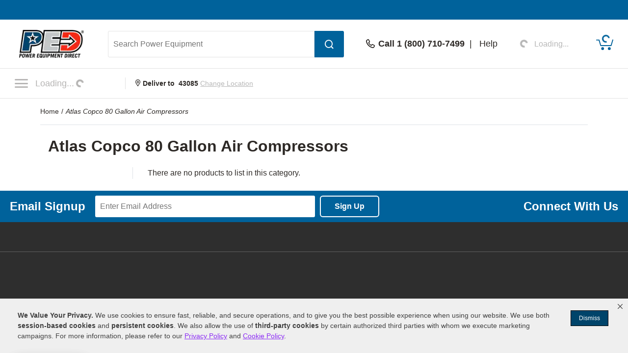

--- FILE ---
content_type: text/html; charset=UTF-8
request_url: https://www.powerequipmentdirect.com/tools/atlas-copco-80-gallon-air-compressors.html
body_size: 16651
content:
<!DOCTYPE html>
<html dir="ltr" lang="en" xmlns="http://www.w3.org/1999/xhtml" xmlns:fb="http://www.facebook.com/2008/fbml" xmlns:og="http://opengraphprotocol.org/schema/">
<head>
<base href="https://www.powerequipmentdirect.com/" />
<title>Atlas Copco 80 Gallon Air Compressors - Power Equipment Direct</title>
<meta http-equiv="Content-Type" content="text/html; charset=iso-8859-1" />
<meta name="keywords" content="Atlas Copco 80 Gallon Air Compressors, Atlas Copco 80 Gallon Air Compressor, Atlas Copco 80 Gallon Compressors, Atlas Copco 80 Gal Compressors, Atlas Copco 80 Gal Air Compressors, Atlas Copco 80 Gallon Compressor, Atlas Copco 80 Gal Compressor, Atlas Copco 80 Gal Air Compressor" />
<meta name="description" content="Atlas Copco 80 Gallon Air Compressor superstore. Huge selection of Atlas Copco 80 Gallon Compressors. Buy Atlas Copco 80 Gal Compressor Direct and save." />
<meta name="robots" content="noindex,follow" />
<meta property="og:title" content="Atlas Copco 80 Gallon Air Compressors" />
<meta property="og:type" content="product" />
<meta property="og:url" content="https://www.powerequipmentdirect.com/tools/atlas-copco-80-gallon-air-compressors.html" />
<meta property="og:image" content="https://www.powerequipmentdirect.com/images/share_image_13.jpg" />
<meta property="og:site_name" content="Power Equipment Direct" />
<meta property="fb:admins" content="1789768501" />
<meta property="fb:page_id" content="102697786846" />
<meta property="og:street-address" content="969 Veterans Parkway" />
<meta property="og:locality" content="Bolingbrook" />
<meta property="og:region" content="IL" />
<meta property="og:postal-code" content="60490" />
<meta property="og:country-name" content="USA" />
<link rel="canonical" href="https://www.powerequipmentdirect.com/tools/atlas-copco-80-gallon-air-compressors.html" />
<!-- Copyright 2026 Power Equipment Direct, Inc. -->

    <meta name="format-detection" content="telephone=no" />
    <meta name="application-name" content="Power Equipment Direct"/>
    <meta content="name=On Sale; action-uri=./factory_closeout.php; icon-uri=./favicon.ico" name="msapplication-task" />
    <meta content="name=Track My Order; action-uri=./ordertracking.php; icon-uri=./favicon.ico" name="msapplication-task" />
    <meta content="name=My Account; action-uri=./account.php; icon-uri=./favicon.ico" name="msapplication-task" />
    <meta content="name=Contact Us; action-uri=./contact_us.php; icon-uri=./favicon.ico" name="msapplication-task" />
    <meta name="msapplication-starturl" content="https://www.powerequipmentdirect.com" />
    <meta name="msapplication-tooltip" content="Shop Power Equipment Direct" />
    <meta name="viewport" content="width=device-width, initial-scale=1" />
    <meta name="rating" content="general" />
    <!-- Standard iPhone -->
    <link rel="apple-touch-icon" sizes="57x57" href="/apple-touch-icon-precomposed.png" />
    <!-- Retina iPhone -->
    <link rel="apple-touch-icon" sizes="114x114" href="/apple-touch-icon-precomposed.png" />
    <!-- Standard iPad -->
    <link rel="apple-touch-icon" sizes="72x72" href="/apple-touch-icon-precomposed.png" />
    <!-- Retina iPad -->
    <link rel="apple-touch-icon" sizes="144x144" href="/apple-touch-icon-precomposed.png" />
    <link rel="stylesheet" href="https://www.powerequipmentdirect.com/css/dist/critical.1741270858.css"/>

<link rel="stylesheet" href="https://cdn.icomoon.io/281247/PowerEquipmentDirect/style.css?version=1"/>

<link rel="stylesheet" href="https://cdn.jsdelivr.net/npm/bootstrap-icons@1.11.1/font/bootstrap-icons.css"/>

<link rel="preload" href="/images/logo.png" as="image"/>

<link rel="preload" href="/images/mobile-logo.png" as="image"/>

<link rel="stylesheet" href="https://www.powerequipmentdirect.com/css/dist/ped-personalize.1741270858.css"/>
    <script
    type="text/javascript"
     src="https://code.jquery.com/jquery-3.5.1.min.js"                 integrity="sha256-9/aliU8dGd2tb6OSsuzixeV4y/faTqgFtohetphbbj0="         crossorigin="anonymous"    ></script>

<script
    type="text/javascript"
     src="https://www.powerequipmentdirect.com/js/headers/quicksearch.1709137319.js"     async        ></script>

<script
    type="text/javascript"
     src="https://www.powerequipmentdirect.com/js/headers/stylesheets.1709137319.js"     async        ></script>

<script
    type="application/ld+json"
                >{"@context":"http:\/\/schema.org","@type":"WebSite","name":"Power Equipment Direct","url":"https:\/\/www.powerequipmentdirect.com","telephone":"1 (800) 710-7499"}</script>

<script>(window.BOOMR_mq=window.BOOMR_mq||[]).push(["addVar",{"rua.upush":"false","rua.cpush":"true","rua.upre":"false","rua.cpre":"true","rua.uprl":"false","rua.cprl":"false","rua.cprf":"false","rua.trans":"SJ-4d533029-0575-4232-848d-ba269e26cbd7","rua.cook":"false","rua.ims":"false","rua.ufprl":"false","rua.cfprl":"false","rua.isuxp":"false","rua.texp":"norulematch","rua.ceh":"false","rua.ueh":"false","rua.ieh.st":"0"}]);</script>
                              <script>!function(e){var n="https://s.go-mpulse.net/boomerang/";if("True"=="True")e.BOOMR_config=e.BOOMR_config||{},e.BOOMR_config.PageParams=e.BOOMR_config.PageParams||{},e.BOOMR_config.PageParams.pci=!0,n="https://s2.go-mpulse.net/boomerang/";if(window.BOOMR_API_key="3B3EB-K4NP5-K9ZSH-QSUW6-2Z7PD",function(){function e(){if(!o){var e=document.createElement("script");e.id="boomr-scr-as",e.src=window.BOOMR.url,e.async=!0,i.parentNode.appendChild(e),o=!0}}function t(e){o=!0;var n,t,a,r,d=document,O=window;if(window.BOOMR.snippetMethod=e?"if":"i",t=function(e,n){var t=d.createElement("script");t.id=n||"boomr-if-as",t.src=window.BOOMR.url,BOOMR_lstart=(new Date).getTime(),e=e||d.body,e.appendChild(t)},!window.addEventListener&&window.attachEvent&&navigator.userAgent.match(/MSIE [67]\./))return window.BOOMR.snippetMethod="s",void t(i.parentNode,"boomr-async");a=document.createElement("IFRAME"),a.src="about:blank",a.title="",a.role="presentation",a.loading="eager",r=(a.frameElement||a).style,r.width=0,r.height=0,r.border=0,r.display="none",i.parentNode.appendChild(a);try{O=a.contentWindow,d=O.document.open()}catch(_){n=document.domain,a.src="javascript:var d=document.open();d.domain='"+n+"';void(0);",O=a.contentWindow,d=O.document.open()}if(n)d._boomrl=function(){this.domain=n,t()},d.write("<bo"+"dy onload='document._boomrl();'>");else if(O._boomrl=function(){t()},O.addEventListener)O.addEventListener("load",O._boomrl,!1);else if(O.attachEvent)O.attachEvent("onload",O._boomrl);d.close()}function a(e){window.BOOMR_onload=e&&e.timeStamp||(new Date).getTime()}if(!window.BOOMR||!window.BOOMR.version&&!window.BOOMR.snippetExecuted){window.BOOMR=window.BOOMR||{},window.BOOMR.snippetStart=(new Date).getTime(),window.BOOMR.snippetExecuted=!0,window.BOOMR.snippetVersion=12,window.BOOMR.url=n+"3B3EB-K4NP5-K9ZSH-QSUW6-2Z7PD";var i=document.currentScript||document.getElementsByTagName("script")[0],o=!1,r=document.createElement("link");if(r.relList&&"function"==typeof r.relList.supports&&r.relList.supports("preload")&&"as"in r)window.BOOMR.snippetMethod="p",r.href=window.BOOMR.url,r.rel="preload",r.as="script",r.addEventListener("load",e),r.addEventListener("error",function(){t(!0)}),setTimeout(function(){if(!o)t(!0)},3e3),BOOMR_lstart=(new Date).getTime(),i.parentNode.appendChild(r);else t(!1);if(window.addEventListener)window.addEventListener("load",a,!1);else if(window.attachEvent)window.attachEvent("onload",a)}}(),"".length>0)if(e&&"performance"in e&&e.performance&&"function"==typeof e.performance.setResourceTimingBufferSize)e.performance.setResourceTimingBufferSize();!function(){if(BOOMR=e.BOOMR||{},BOOMR.plugins=BOOMR.plugins||{},!BOOMR.plugins.AK){var n="true"=="true"?1:0,t="",a="aocwsryxij72o2lmipzq-f-c55246c28-clientnsv4-s.akamaihd.net",i="false"=="true"?2:1,o={"ak.v":"39","ak.cp":"266560","ak.ai":parseInt("161972",10),"ak.ol":"0","ak.cr":8,"ak.ipv":4,"ak.proto":"h2","ak.rid":"732d82a","ak.r":42223,"ak.a2":n,"ak.m":"dsca","ak.n":"essl","ak.bpcip":"3.133.105.0","ak.cport":59260,"ak.gh":"23.66.124.167","ak.quicv":"","ak.tlsv":"tls1.3","ak.0rtt":"","ak.0rtt.ed":"","ak.csrc":"-","ak.acc":"","ak.t":"1768702963","ak.ak":"hOBiQwZUYzCg5VSAfCLimQ==ORQmYNgG8jslSEXi4cCze4fEBozUmi9vF/WTgQ8WK7hZzapLtcIDtM6d5+cI9G+ZMxT1Wq3P48EeoFFpyCbthnMl5/4kiWC/2pOV2V9ezp4JMrZAIKWg84xIBTs9V2Yfq3OCD5wKe0EHIoTUWjUAetY+Ev2X8tdWbYQ3GMfx7UQkcrZnaqBYzQS6FASGpEUY37zkGwueffghHH6Ek27WFkkMOlfJvBEJ8RDWseXZ6vZ+DZrw7mAxzOBPkKLw4adA8lQ/OboDkQk5MVDqRfNqkE8LZfMSQ90B4STMeEHyGlzMQl8aP+Opv2mzlJfD0cbD8/fEOH4ivtbF/P5L3TEdDUMF9sxdW/XUElkHWJA+JjZvjs4Vt4qpV+jwAuhP9HWarxDYeQ9Gv6yu5Ql+K4N6QT5OuZTUF9Frrxiz7bthuFQ=","ak.pv":"472","ak.dpoabenc":"","ak.tf":i};if(""!==t)o["ak.ruds"]=t;var r={i:!1,av:function(n){var t="http.initiator";if(n&&(!n[t]||"spa_hard"===n[t]))o["ak.feo"]=void 0!==e.aFeoApplied?1:0,BOOMR.addVar(o)},rv:function(){var e=["ak.bpcip","ak.cport","ak.cr","ak.csrc","ak.gh","ak.ipv","ak.m","ak.n","ak.ol","ak.proto","ak.quicv","ak.tlsv","ak.0rtt","ak.0rtt.ed","ak.r","ak.acc","ak.t","ak.tf"];BOOMR.removeVar(e)}};BOOMR.plugins.AK={akVars:o,akDNSPreFetchDomain:a,init:function(){if(!r.i){var e=BOOMR.subscribe;e("before_beacon",r.av,null,null),e("onbeacon",r.rv,null,null),r.i=!0}return this},is_complete:function(){return!0}}}}()}(window);</script></head>
<body data-sid="13"
      data-category="vanity"
      data-bs-theme="PED"
      data-csrf="b12cfa16-2367-4179-bc43-98b9f0406975"
      data-legacy="0"
      data-utag-path="//t.powerequipmentdirect.com/main/prod/"
      data-utag-data="%7B%22page_name%22%3A%22Atlas%20Copco%2080%20Gallon%20Air%20Compressors%22%2C%22page_category_id%22%3A%2219461%22%2C%22site_section%22%3A%22Power%20Equipment%20Direct%22%2C%22product_category_level_0%22%3A%5B%22Stationary%22%2C%22Stationary%22%5D%2C%22product_category_level_1%22%3A%5B%22Single%20Stage%22%2C%22Two%20Stage%22%5D%2C%22product_category_level_2%22%3A%5B%22%22%2C%22%22%5D%2C%22product_category_level_3%22%3A%5B%22%22%2C%22%22%5D%2C%22product_category_level_4%22%3A%5B%22%22%2C%22%22%5D%2C%22page_category_name%22%3A%22Stationary%20%3E%20Two%20Stage%22%2C%22tealium_event%22%3A%22category%22%2C%22country_code%22%3A%22us%22%7D">
    <script
    type="text/javascript"
     src="https://www.powerequipmentdirect.com/js/sites/data.1735832763.js"     async        ></script>

<script
    type="text/javascript"
     src="https://www.powerequipmentdirect.com/js/headers/tealium.1734546801.js"            ></script>

<script
    type="text/javascript"
     src="//t.powerequipmentdirect.com/main/prod/utag.js"     async        ></script>
    <div id="skip_link_list">
    <button class="skip_btn" data-target="rightContent" data-label="Main Content">Skip to Main Content</button>
    <button class="skip_btn" data-target="leftRail" data-label="Search Filters">Skip to Search Filters</button>
    <button class="skip_btn" data-target="footer" data-label="Footer">Skip to Footer</button>
</div>
    <div id="r_header">
        <header id="header">
            <section id="headerTop">
                <div class="constrainer"></div>
            </section>
            <section id="headerMain">
                <div class="constrainer">

                        <div id="mobileButtonPlaceholder"></div>

                    <div class="headerLogo">
                        <a href="/" title="Power Equipment Direct Home Page">
                            <picture>
                                <!-- mobile -->
                                <source
                                    srcset="/images/mobile-logo.png"
                                    width="115"
                                    height="44"
                                    media="(max-width: 768px), ((max-device-width : 1024px) and (-webkit-min-device-pixel-ratio: 2))"
                                />
                                <!-- desktop -->
                                <img
                                    src="/images/logo.png"
                                    width="150"
                                    height="57"
                                    alt="Power Equipment Direct"
                                />
                            </picture>
                        </a>
                    </div>
                    <div class="headerSearch">
                        <button class="mobileSearchButton" aria-label="Open Search Form">
                            <span class="icon-header-search" aria-hidden="true" role="presentation"></span>
                        </button>
                        <form id="headerSearchForm" class="combined" aria-label='Search Power Equipment  Form' action="/search-results.php" novalidate>
                            <input type="search" name="q" id="txtSearch" class="PED_input" aria-label="Search Power Equipment " placeholder="Search Power Equipment " required aria-required='true' autocomplete="off" aria-owns="searchResults" aria-expanded="false" aria-autocomplete="both">
                            <div class="inputWarning">
                                <span class="icon-exclamation-circle"></span>
                            </div>
                            <button id="btnSearch" class="PED_button" aria-label="Submit Search">
                                <span class="icon-header-search" aria-hidden="true" role="presentation"></span>
                            </button>
                        </form>
                        <div class="searchResultsContainer" id="searchResults" hidden aria-live="polite">
                            <div class="searchResultsTop" hidden>
                                <div class="loader" role="presentation" aria-selected="false">
                                    <!-- use spinner.html for file_get_contents -->
<div class="PED_Spinner" role="presentation">
    <svg class="spinnerOutside" version="1.1" viewBox="0 0 15.644 15.644" xmlns="http://www.w3.org/2000/svg" xmlns:xlink="http://www.w3.org/1999/xlink">
        <g transform="translate(-.19235 -.039198)">
            <path d="m7.35 3.8479h1.069v-3.2741c0-0.72127-1.0691-0.70433-1.0691 0z" class="spin1"/>
            <path d="m9.4457 4.0534 0.92577 0.5345 1.637-2.8354c0.36064-0.62464-0.57368-1.1445-0.92585-0.53454z" class="spin2"/>
            <path d="m11.158 5.2792 0.5345 0.92577 2.8354-1.637c0.62464-0.36064 0.07543-1.278-0.53454-0.92585z" class="spin3"/>
            <path d="m12.028 7.1968v1.069h3.2741c0.72127 0 0.70433-1.0691 0-1.0691z" class="spin4"/>
            <path d="m11.822 9.2925-0.5345 0.92577 2.8354 1.637c0.62464 0.36064 1.1445-0.57368 0.53454-0.92585z" class="spin5"/>
            <path d="m10.596 11.005-0.92577 0.5345 1.637 2.8354c0.36064 0.62464 1.278 0.07543 0.92585-0.53454z" class="spin6"/>
            <path d="m8.6788 11.875h-1.069v3.2741c0 0.72127 1.0691 0.70433 1.0691 0z" class="spin7"/>
            <path d="m6.5831 11.669-0.92577-0.5345-1.637 2.8354c-0.36064 0.62464 0.57368 1.1445 0.92585 0.53454z" class="spin8"/>
            <path d="m4.8709 10.443-0.5345-0.92577-2.8354 1.637c-0.62464 0.36064-0.075432 1.278 0.53454 0.92585z" class="spin9"/>
            <path d="m4.001 8.5256v-1.069h-3.2741c-0.72127 0-0.70433 1.0691 0 1.0691z" class="spin10"/>
            <path d="m4.2065 6.4299 0.5345-0.92577-2.8354-1.637c-0.62464-0.36064-1.1445 0.57368-0.53454 0.92585z" class="spin11"/>
            <path d="m5.4323 4.7177 0.92577-0.5345-1.637-2.8354c-0.36064-0.62464-1.278-0.075432-0.92585 0.53454z" class="spin12"/>
        </g>
    </svg>
    <svg class="spinnerInside" version="1.1" viewBox="0 0 15.644 15.644" xmlns="http://www.w3.org/2000/svg" xmlns:xlink="http://www.w3.org/1999/xlink">
        <g transform="translate(-.19235 -.039198)">
            <path transform="scale(.26458)" d="m30 17.689c-6.7988 3.79e-4 -12.31 5.5118-12.311 12.311 3.79e-4 6.7988 5.5118 12.31 12.311 12.311 6.7988-3.79e-4 12.31-5.5118 12.311-12.311-3.79e-4 -6.7988-5.5118-12.31-12.311-12.311zm-6.1133 6.1855 9.3203 5.58e-4c7.5281 2.9696 2.8856 11.878-0.81836 12.134l-9.4707 0.0625 0.25195-4.7363 5.709-0.0098-0.07813 1.9375 3.9023-3.4414-3.7246-3.1582-0.09961 2.1582-5.2891-0.0098z"/>
        </g>
    </svg>
</div>
                                    Results loading, please wait
                                </div>
                            </div>
                            <div class="searchResultsMiddle" tabindex="0">
                                <div class="searchResultsLeft">
                                    <ul class="searchResults" role="listbox" hidden>

                                    </ul>
                                </div>
                                <div class="searchResultsRight">
                                    <div class="searchRecommendationsTitle">Recommendations</div>
                                    <div class="searchRecommendationsData"></div>
                                </div>
                            </div>
                            <div class="searchResultsBottom" hidden>
                                <div class="searchNoResultL1">
                                    <span>No Search Results Found for </span>
                                    <span class="searchText"></span>
                                </div>
                                <div class="searchNoResultL2">
                                    Please refine your search.
                                </div>
                            </div>
                        </div>
                    </div>
                    <div class="headerPhone">
                        <div class="phoneDisplay">
                            <a href="#" title="Call our office">
                                <span class="icon-header-phone" aria-hidden="true" role="presentation"></span>
                                <span class="phoneNumber">Call 1 (800) 710-7499</span>
                            </a>
                        </div>
                        <span class="helpLink">
                            <span class="pipe"> | </span>
                            <a href="/contact_us.php">Help</a>
                        </span>
                    </div>
                    <div class="myAccount">
                        <button type="button" class="d-flex border-0 bg-transparent cursor-pointer align-items-center" aria-label="My Account" disabled>
                            <div data-loading>
                                <div
                                    class='spinner-border spinner-border-sm'
                                    role='status'
                                >
                                    <span class='visually-hidden'>Loading...</span>
                                </div>
                                <span class="text-start ps-2 fs-6">Loading...</span>
                            </div>
                            <div data-ready hidden>
                            <span class="icon-header-account" aria-hidden="true" role="presentation"></span>
                                <div class="myAccountText">
                                    My Account
                                    <div class="accountName"></div>
                                </div>
                            </div>
                        </button>

                    </div>
                    <div class="headerCart">
                        <a href="/shopping/cart" 
   aria-label="Shopping Cart" 
   id="cartItemCount"
   class="position-relative">
   <!-- Placeholder cart icon gets replaced when react component renders in -->
   <svg id="icon-header-cart" data-item-ids="" aria-labelledby="cartIconTitle" role="img" width="35.003" height="24.265"
      version="1.1" viewBox="0 0 35.003 24.265" xmlns="http://www.w3.org/2000/svg">
      <title id="cartIconTitle">Shopping Cart: 0 items</title>
      <path class="cls-1"
         d="m23.984 21.351a2.916 2.916 0 1 1 2.918 2.914 2.917 2.917 0 0 1-2.918-2.914zm-13.623 0a2.913 2.913 0 1 1 2.912 2.914 2.912 2.912 0 0 1-2.912-2.914zm-0.953-5.294a0.952 0.952 0 0 1-0.908-0.675l-3.2-10.729h-4.354a0.9465 0.9465 0 0 1 0-1.893h5.061a0.942 0.942 0 0 1 0.9 0.675l3.205 10.729h19.717l3.318-10.984a0.946 0.946 0 1 1 1.811 0.547l-3.523 11.659a0.946 0.946 0 0 1-0.908 0.67z">
      </path><text x="19.0616" y="11.026578">
         <tspan id="SVG_cartQuantity" x="19.0616" y="11.026578"></tspan>
      </text>
   </svg>
   <span class="position-absolute top-0 start-50 translate-middle">
      <div class="spinner-border spinner-border-sm ms-1 text-ferg-theme" role="status">
         <span class="visually-hidden">Loading...</span>
      </div>
   </span>
</a>
                    </div>
                </div>
            </section>
            <section id="headerSearchMobile">
                <form class="combinedFilled" action="/search-results.php" aria-label='Search Power Equipment Form' novalidate>
                    <button class="PED_button search simple" aria-label="Submit Search">
                        <span class="icon-header-search" aria-hidden="true" role="presentation"></span>
                    </button>
                    <input type="search" class="PED_input" name="q" aria-label="Search Power Equipment" placeholder="Search Power Equipment" required aria-required='true'>
                    <div class="inputWarning"><span class="icon-exclamation-circle"></span></div>
                </form>
                <div class="searchResultsContainer" hidden aria-live="polite">
                    <div class="searchResultsTop" hidden>
                        <div class="loader" role="presentation" aria-selected="false">
                            <!-- use spinner.html for file_get_contents -->
<div class="PED_Spinner" role="presentation">
    <svg class="spinnerOutside" version="1.1" viewBox="0 0 15.644 15.644" xmlns="http://www.w3.org/2000/svg" xmlns:xlink="http://www.w3.org/1999/xlink">
        <g transform="translate(-.19235 -.039198)">
            <path d="m7.35 3.8479h1.069v-3.2741c0-0.72127-1.0691-0.70433-1.0691 0z" class="spin1"/>
            <path d="m9.4457 4.0534 0.92577 0.5345 1.637-2.8354c0.36064-0.62464-0.57368-1.1445-0.92585-0.53454z" class="spin2"/>
            <path d="m11.158 5.2792 0.5345 0.92577 2.8354-1.637c0.62464-0.36064 0.07543-1.278-0.53454-0.92585z" class="spin3"/>
            <path d="m12.028 7.1968v1.069h3.2741c0.72127 0 0.70433-1.0691 0-1.0691z" class="spin4"/>
            <path d="m11.822 9.2925-0.5345 0.92577 2.8354 1.637c0.62464 0.36064 1.1445-0.57368 0.53454-0.92585z" class="spin5"/>
            <path d="m10.596 11.005-0.92577 0.5345 1.637 2.8354c0.36064 0.62464 1.278 0.07543 0.92585-0.53454z" class="spin6"/>
            <path d="m8.6788 11.875h-1.069v3.2741c0 0.72127 1.0691 0.70433 1.0691 0z" class="spin7"/>
            <path d="m6.5831 11.669-0.92577-0.5345-1.637 2.8354c-0.36064 0.62464 0.57368 1.1445 0.92585 0.53454z" class="spin8"/>
            <path d="m4.8709 10.443-0.5345-0.92577-2.8354 1.637c-0.62464 0.36064-0.075432 1.278 0.53454 0.92585z" class="spin9"/>
            <path d="m4.001 8.5256v-1.069h-3.2741c-0.72127 0-0.70433 1.0691 0 1.0691z" class="spin10"/>
            <path d="m4.2065 6.4299 0.5345-0.92577-2.8354-1.637c-0.62464-0.36064-1.1445 0.57368-0.53454 0.92585z" class="spin11"/>
            <path d="m5.4323 4.7177 0.92577-0.5345-1.637-2.8354c-0.36064-0.62464-1.278-0.075432-0.92585 0.53454z" class="spin12"/>
        </g>
    </svg>
    <svg class="spinnerInside" version="1.1" viewBox="0 0 15.644 15.644" xmlns="http://www.w3.org/2000/svg" xmlns:xlink="http://www.w3.org/1999/xlink">
        <g transform="translate(-.19235 -.039198)">
            <path transform="scale(.26458)" d="m30 17.689c-6.7988 3.79e-4 -12.31 5.5118-12.311 12.311 3.79e-4 6.7988 5.5118 12.31 12.311 12.311 6.7988-3.79e-4 12.31-5.5118 12.311-12.311-3.79e-4 -6.7988-5.5118-12.31-12.311-12.311zm-6.1133 6.1855 9.3203 5.58e-4c7.5281 2.9696 2.8856 11.878-0.81836 12.134l-9.4707 0.0625 0.25195-4.7363 5.709-0.0098-0.07813 1.9375 3.9023-3.4414-3.7246-3.1582-0.09961 2.1582-5.2891-0.0098z"/>
        </g>
    </svg>
</div>
                            Results loading, please wait
                        </div>
                    </div>
                    <div class="searchResultsMiddle" tabindex="0">
                        <div class="searchResultsLeft">
                            <ul class="searchResults" role="listbox" hidden>
                            </ul>
                        </div>
                    </div>
                    <div class="searchResultsBottom" hidden>
                        <div class="searchNoResultL1">
                            <span>No Search Results Found for </span><span class="searchText"></span>
                        </div>
                        <div class="searchNoResultL2">
                            Please refine your search.
                        </div>
                    </div>
                </div>
                <button class="PED_button simple" aria-label="Cancel Search">Cancel</button>

            </section>
            <section id="headerNavigation">
                <div id="headerNavModule">
                    <!-- Placeholder nav gets replaced when react component renders in -->
                    <nav>
                        <button class="btn menuButton" type="button" aria-label="Click to toggle the navigation menu popup" disabled>
                            <span class="icon-nav-closed"></span>
                                <span>
                                    Loading...<div class="spinner-border spinner-border-sm ms-1" role="status">
                                    <span class="visually-hidden">Loading...</span>
                                </div>
                            </span>
                        </button>
                    </nav>
                </div>
                <div class="location">
                        <strong>
                            <span class="icon-header-location" aria-hidden="true" role="presentation"></span>
                            Deliver to <span class="headerZipCode">43085</span>
                        </strong>
                        <button id="btnChangeLocationDialog" class="changeLocationDialog" disabled>
                            Change Location
                        </button>
                        <!-- change location dialog handled via script -->
                    </div>
            </section>
            <section id="headerBottom">
                
<script>
    function getCookie(cName) {
        if (document.cookie.length > 0) {
            cStart = document.cookie.indexOf(cName + '=');
            if (cStart != -1) {
                cStart = cStart + cName.length + 1;
                cEnd = document.cookie.indexOf(';', cStart);
                if (cEnd == -1) {
                    cEnd = document.cookie.length;
                }
                return unescape(document.cookie.substring(cStart, cEnd));
            }
        }
        return '';
    }
</script>
            </section>
        </header>
        <div id="breadCrumbContainer" class="container-lg">
    <span class="smallhdr">
        <nav class="py-3 border-bottom" aria-label="breadcrumb" aria-label="breadcrumb">
  <ol class="breadcrumb m-0" itemscope itemtype="http://schema.org/BreadcrumbList">
    <li class="breadcrumb-item" aria-current="page" itemprop="itemListElement" itemscope
    itemtype="http://schema.org/ListItem">
    <a itemprop="item" class="text-body" href="https://www.powerequipmentdirect.com">
        <span itemprop="name">
            Home        </span>
    </a>
    <meta itemprop="position" content="1" />
</li>
    <li class="breadcrumb-item active" aria-current="page" itemprop="itemListElement" itemscope itemtype="http://schema.org/ListItem">
        <a itemprop="item" class="text-body" href="https://www.powerequipmentdirect.com/tools/atlas-copco-80-gallon-air-compressors.html">
            <em itemprop="name">Atlas Copco 80 Gallon Air Compressors</em>
        </a>
        <meta itemprop="position" content="2" />
    </li>
  </ol>
</nav>    </span>
</div>
        <div id="browserSupportPop" class="d-flex align-items-center justify-content-center bg-black bg-opacity-50 d-none"></div>
    </div>
    
<link href="https://www.powerequipmentdirect.com/css/dist/hybrid-page.1722259534.css" rel="stylesheet" type="text/css" />

<main id="mainContent" class="container-lg bg-white d-flex flex-column">
    <span class="pageTypeElm" data-page-type="hybrid" data-hybrid-id="19461" data-store-id="13"></span>
    <h1 id="categoryTitle" class="mx-3 mt-4 mb-5 mb-md-4 fs-2" tabindex="0">Atlas Copco 80 Gallon Air Compressors</h1>

        <section class="d-flex flex-column px-md-3">
                <div id="loading" class="d-none flex-column justify-content-center align-items-center bg-ferg-gray position-fixed top-0 start-0 w-100 h-100 opacity-50" style="z-index:5000"><div id="loadingIcon"><img src="//www.powerequipmentdirect.com/images/byo-loading-image.gif" alt="Loading Image" /></div></div>

<script
    type="text/json"
                     data-shop-by    >[]</script>

<section
 class="mb-4 d-none" data-shop-by-component>
</section>
<section class="row mb-4"><aside id="sidebar" class="offcanvas-sm offcanvas-end pe-md-0 d-sm-block col-2 border-end"><form onsubmit="return tFilers();" action="" id="filter_form">
        <div id="category_filter"></div>
    </form>

<script src="https://www.powerequipmentdirect.com/js/columnLeftHybrid.1715610254.js" type="text/javascript"></script>
</aside>   <div class="col col-md-10 ps-md-7 cat_res_container">
    <script language="javascript">
        function RatingMessage(id,pid) {
            document.getElementById("RateInfo_" + pid).style.display = "";
            var HeaderInfo = '<div style="height:20px; width:225px; background-color:#333333; margin-bottom:5px; text-align:right;"><div style="padding:2px 5px; color:#fff; cursor: pointer;" onclick="RatingMessage(0,'+pid+')">Close [X]</div></div>';

                if (id == 0) {
                    document.getElementById("RateInfo_"+pid).style.display = "none";  document.getElementById("RateInfo_"+pid).innerHTML = " ";
                } else if (id == 1) {
                    document.getElementById("RateInfo_"+pid).innerHTML = HeaderInfo + 'Our unique algorithm is the secret sauce that powers our rating system.<br /><br />It incorporates manufacturer ratings, expert analysis and customer reviews.<br /><br /><div align="center"><a title="Write Product Review" href="https://www.powerequipmentdirect.com/.html'+pid+'&openReviewModal=1" class="bluelink"><img alt="Red Arrow Icon" src="/images/arrow-small.gif" style="vertical-align:top; margin-top: 1px;"></a>&nbsp;<a title="Write Product Review" href="https://www.powerequipmentdirect.com/.html'+pid+'&openReviewModal=1" class="bluelink">Write Review</a></div>';
                } else if (id == 2) {
                    document.getElementById("RateInfo_"+pid).innerHTML = HeaderInfo + 'New products don\'t come with a history, so it\'s hard to rate new items without your help.<br /><br />So share your opinion and get this product rated today.<br /><br /><div align="center"><a title="Write Product Review" href="https://www.powerequipmentdirect.com/.html'+pid+'&openReviewModal=1" class="bluelink"><img alt="Red Arrow Icon" src="/images/arrow-small.gif" style="vertical-align:top; margin-top: 1px;"></a>&nbsp;<a title="Write Product Review" href="https://www.powerequipmentdirect.com/.html'+pid+'&openReviewModal=1" class="bluelink">Write Review</a></div>';
                } else if (id == 3) {
                    document.getElementById("RateInfo_"+pid).innerHTML = HeaderInfo + 'Without enough reviews, our products can\'t earn a rating.<br /><br />So share your opinion and help this product get rated today.<br /><br /><div align="center"><a title="Write Product Review" href="https://www.powerequipmentdirect.com/.html'+pid+'&openReviewModal=1" class="bluelink"><img alt="Red Arrow Icon" src="/images/arrow-small.gif" style="vertical-align:top; margin-top: 1px;"></a>&nbsp;<a title="Write Product Review" href="https://www.powerequipmentdirect.com/.html'+pid+'&openReviewModal=1" class="bluelink">Write Review</a></div>';
                }
        }
    </script>
    
<!-- <div class="faq-pop-outer bg-black bg-opacity-50"></div> -->
<div role="dialog" tabindex="-1"  aria-labelledby="FAQtitle" class="offcanvas offcanvas-end px-0" id="faq-popup" data-auto-open="0">
    <!-- <div id="faq-view"> -->
        <!-- <div id="faq-content" class="default-view" data-content-id="3">
        <div class="localPickUpFaq p-5 mt-5"> -->
    <div class="offcanvas-header fw-bold bg-white shadow-ferg-light ">
        <button type="button" data-bs-dismiss="offcanvas" class="btn-close" aria-label="Close"></button>
        <h5 class="offcanvas-title flex-grow-1 text-center" id="FAQtitle">Local Pickup FAQ's</h5>
    </div>
    <div class="offcanvas-body">
        <div class="accordion accordion-flush d-flex flex-column gap-2" id="faqAccordion" style="
            --bs-accordion-btn-icon:url(&quot;data:image/svg+xml,<svg xmlns='http://www.w3.org/2000/svg' fill='%232d2926' viewBox='0 0 16 16'><path fill-rule='evenodd' d='M8 2a.5.5 0 0 1 .5.5v5h5a.5.5 0 0 1 0 1h-5v5a.5.5 0 0 1-1 0v-5h-5a.5.5 0 0 1 0-1h5v-5A.5.5 0 0 1 8 2Z'/></svg>&quot;); 
            --bs-accordion-btn-active-icon:url(&quot;data:image/svg+xml,<svg xmlns='http://www.w3.org/2000/svg' fill='%232d2926' viewBox='0 0 16 16'><path fill-rule='evenodd' d='M8 2a.5.5 0 0 1 .5.5v5h5a.5.5 0 0 1 0 1h-5v5a.5.5 0 0 1-1 0v-5h-5a.5.5 0 0 1 0-1h5v-5A.5.5 0 0 1 8 2Z'/></svg>&quot;);  
            --bs-accordion-bg: var(--bs-white); 
            --bs-accordion-active-bg: var(--bs-white);
            --bs-accordion-active-color:var(--bs-body-color);
            --bs-accordion-btn-icon-transform: rotate(-135deg);">
                            <!--  py-3 px-4 fs-6 mb-2 -->
                <div class="accordion-item border" id="" aria-expanded="false">
                    <div class="accordion-header">
                        <!-- <span class="faqQuestion">What is Local Pickup?</span> -->
                        <button aria-label="Open or Close answer" class="accordion-button collapsed" type="button" data-bs-toggle="collapse" 
                        data-bs-target="#faq-0" aria-expanded="false" aria-controls="faq-0">What is Local Pickup?</button>
                    </div>
                    <div class="accordion-collapse collapse" id="faq-0" aria-hidden="true" data-bs-parent="faqAccordion">
                        <div class="accordion-body">
                            <p class="fw-bold">Answer:</p>
                            <p>This and many other products are now available for order online and pickup at a Ferguson location near you.</p>
                        </div>
                    </div>
                </div>                
                            <!--  py-3 px-4 fs-6 mb-2 -->
                <div class="accordion-item border" id="" aria-expanded="false">
                    <div class="accordion-header">
                        <!-- <span class="faqQuestion">How Do I Update My Pickup Location?</span> -->
                        <button aria-label="Open or Close answer" class="accordion-button collapsed" type="button" data-bs-toggle="collapse" 
                        data-bs-target="#faq-1" aria-expanded="false" aria-controls="faq-1">How Do I Update My Pickup Location?</button>
                    </div>
                    <div class="accordion-collapse collapse" id="faq-1" aria-hidden="true" data-bs-parent="faqAccordion">
                        <div class="accordion-body">
                            <p class="fw-bold">Answer:</p>
                            <p>Your nearest pickup location within a 50-mile radius is automatically selected when you enter the site. To change your pickup location and see availability for other nearby locations, click the "Change Pickup Location" link on the product page or in the cart.</p>
                        </div>
                    </div>
                </div>                
                            <!--  py-3 px-4 fs-6 mb-2 -->
                <div class="accordion-item border" id="" aria-expanded="false">
                    <div class="accordion-header">
                        <!-- <span class="faqQuestion">How Do I Place a Local Pickup Order?</span> -->
                        <button aria-label="Open or Close answer" class="accordion-button collapsed" type="button" data-bs-toggle="collapse" 
                        data-bs-target="#faq-2" aria-expanded="false" aria-controls="faq-2">How Do I Place a Local Pickup Order?</button>
                    </div>
                    <div class="accordion-collapse collapse" id="faq-2" aria-hidden="true" data-bs-parent="faqAccordion">
                        <div class="accordion-body">
                            <p class="fw-bold">Answer:</p>
                            <p>Eligible items will have the Local Pickup option available both on the product page and in the cart. Select this option for all items you wish to pick up. Please note that Local Pickup can only be scheduled online at this time.</p>
                        </div>
                    </div>
                </div>                
                            <!--  py-3 px-4 fs-6 mb-2 -->
                <div class="accordion-item border" id="" aria-expanded="false">
                    <div class="accordion-header">
                        <!-- <span class="faqQuestion">When Can Items Be Picked Up?</span> -->
                        <button aria-label="Open or Close answer" class="accordion-button collapsed" type="button" data-bs-toggle="collapse" 
                        data-bs-target="#faq-3" aria-expanded="false" aria-controls="faq-3">When Can Items Be Picked Up?</button>
                    </div>
                    <div class="accordion-collapse collapse" id="faq-3" aria-hidden="true" data-bs-parent="faqAccordion">
                        <div class="accordion-body">
                            <p class="fw-bold">Answer:</p>
                            <p>Items are usually ready for pickup the same day the online order is placed, but this will depend on order volume and time of day. When your order is ready, you will receive an email including specific pickup instructions. Make sure to check your junk/spam folder. Orders not picked up within two business days may be canceled. You should opt to have your items shipped if you cannot pick them up promptly.</p>
                        </div>
                    </div>
                </div>                
                            <!--  py-3 px-4 fs-6 mb-2 -->
                <div class="accordion-item border" id="" aria-expanded="false">
                    <div class="accordion-header">
                        <!-- <span class="faqQuestion">Who Can Pick Up My Order?</span> -->
                        <button aria-label="Open or Close answer" class="accordion-button collapsed" type="button" data-bs-toggle="collapse" 
                        data-bs-target="#faq-4" aria-expanded="false" aria-controls="faq-4">Who Can Pick Up My Order?</button>
                    </div>
                    <div class="accordion-collapse collapse" id="faq-4" aria-hidden="true" data-bs-parent="faqAccordion">
                        <div class="accordion-body">
                            <p class="fw-bold">Answer:</p>
                            <p>During checkout, you will be prompted to enter the name, mobile phone number, and email address of the person who will be picking up the order. For your protection, only you or your designated pickup party may pick up your order. You will need your order confirmation and a government-issued photo ID  to pick up your order.   </p>
                        </div>
                    </div>
                </div>                
                            <!--  py-3 px-4 fs-6 mb-2 -->
                <div class="accordion-item border" id="" aria-expanded="false">
                    <div class="accordion-header">
                        <!-- <span class="faqQuestion">Why Can&#39;t I Select Local Pickup for Some Items?</span> -->
                        <button aria-label="Open or Close answer" class="accordion-button collapsed" type="button" data-bs-toggle="collapse" 
                        data-bs-target="#faq-5" aria-expanded="false" aria-controls="faq-5">Why Can&#39;t I Select Local Pickup for Some Items?</button>
                    </div>
                    <div class="accordion-collapse collapse" id="faq-5" aria-hidden="true" data-bs-parent="faqAccordion">
                        <div class="accordion-body">
                            <p class="fw-bold">Answer:</p>
                            <p>Not all items are available at all locations, so pickup availability will vary based on the selected store. Additionally, some items ship directly from our manufacturer partners and are not available for pickup. You can use the "Change Pickup Location" link to check for availability at nearby Local Pickup locations.</p>
                        </div>
                    </div>
                </div>                
                            <!--  py-3 px-4 fs-6 mb-2 -->
                <div class="accordion-item border" id="" aria-expanded="false">
                    <div class="accordion-header">
                        <!-- <span class="faqQuestion">Why Can&#39;t I Select Shipping for Some Items?</span> -->
                        <button aria-label="Open or Close answer" class="accordion-button collapsed" type="button" data-bs-toggle="collapse" 
                        data-bs-target="#faq-6" aria-expanded="false" aria-controls="faq-6">Why Can&#39;t I Select Shipping for Some Items?</button>
                    </div>
                    <div class="accordion-collapse collapse" id="faq-6" aria-hidden="true" data-bs-parent="faqAccordion">
                        <div class="accordion-body">
                            <p class="fw-bold">Answer:</p>
                            <p>Due to packaging, shipping costs, and other factors, some items cannot be shipped and are offered exclusively through Local Pickup.</p>
                        </div>
                    </div>
                </div>                
                            <!--  py-3 px-4 fs-6 mb-2 -->
                <div class="accordion-item border" id="" aria-expanded="false">
                    <div class="accordion-header">
                        <!-- <span class="faqQuestion">Which Payment Methods Are Accepted?</span> -->
                        <button aria-label="Open or Close answer" class="accordion-button collapsed" type="button" data-bs-toggle="collapse" 
                        data-bs-target="#faq-7" aria-expanded="false" aria-controls="faq-7">Which Payment Methods Are Accepted?</button>
                    </div>
                    <div class="accordion-collapse collapse" id="faq-7" aria-hidden="true" data-bs-parent="faqAccordion">
                        <div class="accordion-body">
                            <p class="fw-bold">Answer:</p>
                            <p>Credit/debit cards, Apple Pay, Google Pay, PayPal, and financing are accepted for Local Pickup orders.</p>
                        </div>
                    </div>
                </div>                
                            <!--  py-3 px-4 fs-6 mb-2 -->
                <div class="accordion-item border" id="" aria-expanded="false">
                    <div class="accordion-header">
                        <!-- <span class="faqQuestion">What do I need to pick up my order?</span> -->
                        <button aria-label="Open or Close answer" class="accordion-button collapsed" type="button" data-bs-toggle="collapse" 
                        data-bs-target="#faq-8" aria-expanded="false" aria-controls="faq-8">What do I need to pick up my order?</button>
                    </div>
                    <div class="accordion-collapse collapse" id="faq-8" aria-hidden="true" data-bs-parent="faqAccordion">
                        <div class="accordion-body">
                            <p class="fw-bold">Answer:</p>
                            <p>Make sure to have your order confirmation and a government-issued photo ID available when picking up your order. Check the item dimensions and ensure the items will fit in your vehicle. Bring any straps and other materials that will be needed to secure the items for transport. </p>
                        </div>
                    </div>
                </div>                
                    </div>
    </div>
        <!-- </div> -->
    <!-- </div> -->
    <!-- </div> -->
</div>
<input type="hidden" id="faqModalStyles" value="https://www.powerequipmentdirect.com/css/dist/faq-modal.1704299117.css">







        <div>
            <div class="no_filter_results">There are no products to list in this category.</div>        </div>


<link href="https://www.powerequipmentdirect.com/css/dist/local-pick-up-module.1704299118.css" rel="stylesheet" type="text/css" />
<script src="https://www.powerequipmentdirect.com/js/productListingQSHybrid.1712153427.js" type="text/javascript"></script>
</div></section>        </section>
    </section>

    <span id="admin-link"></span>

</div>

</main>
<span id="footerData" data-foot="%7B%22footerHttpsJSON%22%3A%7B%22server%22%3A%22https%3A%5C%2F%5C%2Fwww.powerequipmentdirect.com%22%2C%22dirWSCatalog%22%3A%22%5C%2F%22%2C%22catalogServer%22%3A%22https%3A%5C%2F%5C%2Fwww.powerequipmentdirect.com%22%2C%22subDomain%22%3A%22www%22%7D%2C%22footerMiscJSON%22%3A%7B%22storeId%22%3A13%2C%22phpSelf%22%3A%22%5C%2Fvanity_page.php%22%2C%22googleStoreBadge%22%3A%22true%22%2C%22googleMerchantId%22%3A%228881482%22%7D%7D"></span>
<section class="cmp_footer bg-ferg-gray-light shadow-ferg d-none d-md-block offcanvas offcanvas-bottom"  style="--bs-bg-opacity: .9;--bs-offcanvas-height:90px" data-bs-scroll="true" data-bs-backdrop="false" tabindex="-1" id="compareBar">
	<div class="offcanvas-body">
		<form class="d-flex justify-content-between gap-3" name='footer_compare' id='footer_compare' aria-label="Compare Up to 4 Products" action='/compare.php' method="get">
			<div class="cmp_left flex-grow-1 d-flex gap-3 fs-7">
				<div id="emptyBox1" class="empty-boxes bg-white border d-flex text-center justify-content-center align-items-center"></div>
				<div id="emptyBox2" class="empty-boxes bg-white border d-flex text-center justify-content-center align-items-center"></div>
				<div id="emptyBox3" class="empty-boxes bg-white border d-flex text-center justify-content-center align-items-center"></div>
				<div id="emptyBox4" class="empty-boxes bg-white border d-flex text-center justify-content-center align-items-center"></div>
			</div>
			<div class="cmp_right d-flex justify-content-end">
				<button type="button" id='compare-btn' class="btn btn-ferg" aria-label="Compare Button: You must select at least two items to compare">Compare</button>
				<button type="button" id="clear_all" class="btn btn-link">Clear All</button>
			</div>
		</form>
	</div>
</section>
<footer id="footer" class="" aria-label="Footer">
    <section id="socialBar">
    <div class="constrainer">
        <form id="footerEmailForm" aria-label="Sign up to our mailing list" novalidate>
            <label for="txtEmailSignUp" aria-live="polite">Email Signup</label>
            <div class="inputGroup">
                <input class="PED_input noBorder"
                       type="email"
                       id="txtEmailSignUp"
                       placeholder="Enter Email Address"
                       aria-required="true"
                       required />
                <div class="inputWarning">
                    <span class="icon-exclamation-circle"></span>
                </div>
                <button id="btnEmailSignUp" class="PED_button reverse bordered">
                    Sign Up
                </button>
                <!-- use spinner.html for file_get_contents -->
<div class="PED_Spinner" role="presentation">
    <svg class="spinnerOutside" version="1.1" viewBox="0 0 15.644 15.644" xmlns="http://www.w3.org/2000/svg" xmlns:xlink="http://www.w3.org/1999/xlink">
        <g transform="translate(-.19235 -.039198)">
            <path d="m7.35 3.8479h1.069v-3.2741c0-0.72127-1.0691-0.70433-1.0691 0z" class="spin1"/>
            <path d="m9.4457 4.0534 0.92577 0.5345 1.637-2.8354c0.36064-0.62464-0.57368-1.1445-0.92585-0.53454z" class="spin2"/>
            <path d="m11.158 5.2792 0.5345 0.92577 2.8354-1.637c0.62464-0.36064 0.07543-1.278-0.53454-0.92585z" class="spin3"/>
            <path d="m12.028 7.1968v1.069h3.2741c0.72127 0 0.70433-1.0691 0-1.0691z" class="spin4"/>
            <path d="m11.822 9.2925-0.5345 0.92577 2.8354 1.637c0.62464 0.36064 1.1445-0.57368 0.53454-0.92585z" class="spin5"/>
            <path d="m10.596 11.005-0.92577 0.5345 1.637 2.8354c0.36064 0.62464 1.278 0.07543 0.92585-0.53454z" class="spin6"/>
            <path d="m8.6788 11.875h-1.069v3.2741c0 0.72127 1.0691 0.70433 1.0691 0z" class="spin7"/>
            <path d="m6.5831 11.669-0.92577-0.5345-1.637 2.8354c-0.36064 0.62464 0.57368 1.1445 0.92585 0.53454z" class="spin8"/>
            <path d="m4.8709 10.443-0.5345-0.92577-2.8354 1.637c-0.62464 0.36064-0.075432 1.278 0.53454 0.92585z" class="spin9"/>
            <path d="m4.001 8.5256v-1.069h-3.2741c-0.72127 0-0.70433 1.0691 0 1.0691z" class="spin10"/>
            <path d="m4.2065 6.4299 0.5345-0.92577-2.8354-1.637c-0.62464-0.36064-1.1445 0.57368-0.53454 0.92585z" class="spin11"/>
            <path d="m5.4323 4.7177 0.92577-0.5345-1.637-2.8354c-0.36064-0.62464-1.278-0.075432-0.92585 0.53454z" class="spin12"/>
        </g>
    </svg>
    <svg class="spinnerInside" version="1.1" viewBox="0 0 15.644 15.644" xmlns="http://www.w3.org/2000/svg" xmlns:xlink="http://www.w3.org/1999/xlink">
        <g transform="translate(-.19235 -.039198)">
            <path transform="scale(.26458)" d="m30 17.689c-6.7988 3.79e-4 -12.31 5.5118-12.311 12.311 3.79e-4 6.7988 5.5118 12.31 12.311 12.311 6.7988-3.79e-4 12.31-5.5118 12.311-12.311-3.79e-4 -6.7988-5.5118-12.31-12.311-12.311zm-6.1133 6.1855 9.3203 5.58e-4c7.5281 2.9696 2.8856 11.878-0.81836 12.134l-9.4707 0.0625 0.25195-4.7363 5.709-0.0098-0.07813 1.9375 3.9023-3.4414-3.7246-3.1582-0.09961 2.1582-5.2891-0.0098z"/>
        </g>
    </svg>
</div>
            </div>
        </form>
        <span class="successMessage" aria-live="polite"></span>
        <div class="social" aria-label="Listing of our social media links">
            <span>Connect With Us</span>
        </div>
    </div>
</section>
    <section id="footerLinks" aria-label="Footer Additional Navigation Links">
    <section id="siteLinks" aria-label="Sections of Helpful links">
        <div class="constrainer"></div>
    </section>
    <section id="ourStores" aria-label="Links to our other stores">
        <div class="constrainer"></div>
    </section>
    <section id="mobileSocial" aria-label="Listing of our social media links">
        <div class="constrainer">
            <section>
                <div class="titleButton">Connect With Us</div>
                <div class="social"></div>
            </section>
        </div>
    </section>
    <section id="mobileBBB">
        <div class="constrainer"></div>
    </section>
    <section id="miscLinks">
        <div class="constrainer " >
            <button class="cmp-revoke-consent">Do Not Sell or Share My Personal Information</button>
            <a href="https://privacy-central.securiti.ai/#/dsr-universal/eec7cd52-0de4-4b85-adec-13cbed3fa287" title="Do Not Sell or Share My Personal Information">Your Privacy Rights</a>
        </div>
    </section>
</section>
</footer>
<!-- modals and popups -->
<div class="cart-pop-outer bg-black bg-opacity-50">
    <div role="dialog" class="cart-pop-inner"></div>
</div>
<div class="only-local-pickup-outer bg-black bg-opacity-50"></div>
<div class="atc-pop-outer bg-black bg-opacity-50"></div>
<div class="hybrid-filter-pop-outer"></div>
<span id="chatData" data-chat="%7B%22chatJSON%22%3A%7B%22storeId%22%3A13%2C%22sfButtonId%22%3A%22573Hq000000kA2o%22%2C%22sfStoreId%22%3A%22a07j00000033xtW%22%7D%7D"></span>
<div id="dataDiv" data-nav='{&quot;storeInfo&quot;:{&quot;id&quot;:13,&quot;name&quot;:&quot;Power Equipment Direct&quot;,&quot;domain&quot;:&quot;powerequipmentdirect.com&quot;,&quot;initials&quot;:&quot;PED&quot;,&quot;url&quot;:&quot;https:\/\/www.powerequipmentdirect.com&quot;,&quot;path&quot;:&quot;\/var\/www\/vhosts\/ped.com\/&quot;},&quot;headerNavJSON&quot;:&quot;{\&quot;MainLinks\&quot;:[{\&quot;URL\&quot;:\&quot;\\\/outdoor\\\/air-compressors-direct.html\&quot;,\&quot;displayText\&quot;:\&quot;Air Compressors\&quot;,\&quot;sectionLinks\&quot;:{\&quot;columns\&quot;:\&quot;6\&quot;,\&quot;linkItems\&quot;:[{\&quot;URL\&quot;:\&quot;\\\/tools\\\/portable-air-compressors.html\&quot;,\&quot;imageURL\&quot;:\&quot;\\\/nav-image\\\/100\\\/compressor-13-1.jpg\&quot;,\&quot;displayText\&quot;:\&quot;Portable\&quot;},{\&quot;URL\&quot;:\&quot;\\\/tools\\\/gas-air-compressors.html\&quot;,\&quot;imageURL\&quot;:\&quot;\\\/nav-image\\\/100\\\/compressor-13-2.jpg\&quot;,\&quot;displayText\&quot;:\&quot;Gas\&quot;},{\&quot;URL\&quot;:\&quot;\\\/tools\\\/single-stage-air-compressors.html\&quot;,\&quot;imageURL\&quot;:\&quot;\\\/nav-image\\\/100\\\/compressor-13-3.jpg\&quot;,\&quot;displayText\&quot;:\&quot;Single-Stage\&quot;},{\&quot;URL\&quot;:\&quot;\\\/tools\\\/two-stage-air-compressors.html\&quot;,\&quot;imageURL\&quot;:\&quot;\\\/nav-image\\\/100\\\/compressor-13-4.jpg\&quot;,\&quot;displayText\&quot;:\&quot;Two-Stage\&quot;},{\&quot;URL\&quot;:\&quot;\\\/tools\\\/rotary-screw-air-compressors.html\&quot;,\&quot;imageURL\&quot;:\&quot;\\\/nav-image\\\/100\\\/compressor-13-5.jpg\&quot;,\&quot;displayText\&quot;:\&quot;Rotary Screw\&quot;},{\&quot;URL\&quot;:\&quot;\\\/tools\\\/scroll-compressors.html\&quot;,\&quot;imageURL\&quot;:\&quot;\\\/nav-image\\\/100\\\/compressor-13-6.jpg\&quot;,\&quot;displayText\&quot;:\&quot;Scroll\&quot;}]},\&quot;subCategories\&quot;:[{\&quot;URL\&quot;:null,\&quot;type\&quot;:\&quot;list\&quot;,\&quot;title\&quot;:\&quot;Featured Categories\&quot;,\&quot;linkItems\&quot;:[{\&quot;URL\&quot;:\&quot;\\\/tools\\\/wheelbarrow-air-compressors.html\&quot;,\&quot;displayText\&quot;:\&quot;Wheelbarrow\&quot;},{\&quot;URL\&quot;:\&quot;\\\/tools\\\/air-dryers.html\&quot;,\&quot;displayText\&quot;:\&quot;Air Dryers\&quot;},{\&quot;URL\&quot;:\&quot;\\\/tools\\\/truck-mount-air-compressors.html\&quot;,\&quot;displayText\&quot;:\&quot;Truck Mount\&quot;},{\&quot;URL\&quot;:\&quot;\\\/tools\\\/twin-stack-air-compressors.html\&quot;,\&quot;displayText\&quot;:\&quot;Twin Stack\&quot;},{\&quot;URL\&quot;:\&quot;\\\/oil-free-air-compressors.html\&quot;,\&quot;displayText\&quot;:\&quot;Oil Free\&quot;}]},{\&quot;URL\&quot;:null,\&quot;type\&quot;:\&quot;list\&quot;,\&quot;title\&quot;:\&quot;Accessories\&quot;,\&quot;linkItems\&quot;:[{\&quot;URL\&quot;:\&quot;\\\/tools\\\/impact-wrenches-pneumatic.html\&quot;,\&quot;displayText\&quot;:\&quot;Impact Wrenches\&quot;},{\&quot;URL\&quot;:\&quot;\\\/tools\\\/air-treatment.html\&quot;,\&quot;displayText\&quot;:\&quot;Air Treatment\&quot;},{\&quot;URL\&quot;:\&quot;\\\/tools\\\/air-tools.html\&quot;,\&quot;displayText\&quot;:\&quot;Air Tools\&quot;},{\&quot;URL\&quot;:\&quot;\\\/tools\\\/air-compressor-accessories.html\&quot;,\&quot;displayText\&quot;:\&quot;All Accessories\&quot;},{\&quot;URL\&quot;:\&quot;\\\/tools\\\/line-filters.html\&quot;,\&quot;displayText\&quot;:\&quot;Line Filters\&quot;}]},{\&quot;URL\&quot;:null,\&quot;type\&quot;:\&quot;list\&quot;,\&quot;title\&quot;:\&quot;Shop by Brand\&quot;,\&quot;linkItems\&quot;:[{\&quot;URL\&quot;:\&quot;\\\/tools\\\/ingersoll-rand-air-compressors.html\&quot;,\&quot;displayText\&quot;:\&quot;Ingersoll Rand\&quot;},{\&quot;URL\&quot;:\&quot;\\\/tools\\\/quincy-air-compressors.html\&quot;,\&quot;displayText\&quot;:\&quot;Quincy\&quot;},{\&quot;URL\&quot;:\&quot;\\\/tools\\\/atlas-copco-compressors.html\&quot;,\&quot;displayText\&quot;:\&quot;Atlas Copco\&quot;},{\&quot;URL\&quot;:\&quot;\\\/tools\\\/emax-air-compressors.html\&quot;,\&quot;displayText\&quot;:\&quot;EMAX\&quot;},{\&quot;URL\&quot;:\&quot;\\\/tools\\\/industrial-air-compressors.html\&quot;,\&quot;displayText\&quot;:\&quot;Industrial Air\&quot;}]},{\&quot;URL\&quot;:\&quot;\\\/stories\\\/156-How-to-Pick-the-Perfect-Air-Compressor.html\&quot;,\&quot;type\&quot;:\&quot;image\&quot;,\&quot;title\&quot;:\&quot;Buyer&#039;s Guide\&quot;,\&quot;imageURL\&quot;:\&quot;\\\/nav-article-image\\\/305\\\/social_img_156.jpg\&quot;,\&quot;linkItems\&quot;:[],\&quot;displayText\&quot;:\&quot;The Ultimate Air Compressor Guide\&quot;}]},{\&quot;URL\&quot;:\&quot;\\\/outdoor\\\/electric-generators-direct.html\&quot;,\&quot;displayText\&quot;:\&quot;Electric Generators\&quot;,\&quot;sectionLinks\&quot;:{\&quot;columns\&quot;:\&quot;6\&quot;,\&quot;linkItems\&quot;:[{\&quot;URL\&quot;:\&quot;\\\/power\\\/portable-generators.html\&quot;,\&quot;imageURL\&quot;:\&quot;\\\/nav-image\\\/100\\\/generator-13-1.jpg\&quot;,\&quot;displayText\&quot;:\&quot;Portable\&quot;},{\&quot;URL\&quot;:\&quot;\\\/power\\\/home-standby-generators.html\&quot;,\&quot;imageURL\&quot;:\&quot;\\\/nav-image\\\/100\\\/generator-13-2.jpg\&quot;,\&quot;displayText\&quot;:\&quot;Home Standby\&quot;},{\&quot;URL\&quot;:\&quot;\\\/power\\\/commercial-standby-generators.html\&quot;,\&quot;imageURL\&quot;:\&quot;\\\/nav-image\\\/100\\\/generator-13-3.jpg\&quot;,\&quot;displayText\&quot;:\&quot;Commercial\&quot;},{\&quot;URL\&quot;:\&quot;\\\/power\\\/rv-generators.html\&quot;,\&quot;imageURL\&quot;:\&quot;\\\/nav-image\\\/100\\\/generator-13-4.jpg\&quot;,\&quot;displayText\&quot;:\&quot;RV\&quot;},{\&quot;URL\&quot;:\&quot;\\\/power\\\/pto-generators.html\&quot;,\&quot;imageURL\&quot;:\&quot;\\\/nav-image\\\/100\\\/generator-13-5.jpg\&quot;,\&quot;displayText\&quot;:\&quot;PTO\&quot;},{\&quot;URL\&quot;:\&quot;\\\/power\\\/transfer-switches.html\&quot;,\&quot;imageURL\&quot;:\&quot;\\\/nav-image\\\/100\\\/generator-13-6.jpg\&quot;,\&quot;displayText\&quot;:\&quot;Transfer Switches\&quot;}]},\&quot;subCategories\&quot;:[{\&quot;URL\&quot;:null,\&quot;type\&quot;:\&quot;list\&quot;,\&quot;title\&quot;:\&quot;Featured Categories\&quot;,\&quot;linkItems\&quot;:[{\&quot;URL\&quot;:\&quot;\\\/power\\\/whole-house-standby-generators.html\&quot;,\&quot;displayText\&quot;:\&quot;Whole House\&quot;},{\&quot;URL\&quot;:\&quot;\\\/power\\\/inverter-generators.html\&quot;,\&quot;displayText\&quot;:\&quot;Inverter\&quot;},{\&quot;URL\&quot;:\&quot;\\\/power\\\/electric-start-portable-generators.html\&quot;,\&quot;displayText\&quot;:\&quot;Electric Start\&quot;},{\&quot;URL\&quot;:\&quot;\\\/power\\\/dual-fuel-generators.html\&quot;,\&quot;displayText\&quot;:\&quot;Dual Fuel\&quot;},{\&quot;URL\&quot;:\&quot;\\\/power\\\/solar-generators.html\&quot;,\&quot;displayText\&quot;:\&quot;Solar Powered\&quot;}]},{\&quot;URL\&quot;:null,\&quot;type\&quot;:\&quot;list\&quot;,\&quot;title\&quot;:\&quot;Accessories\&quot;,\&quot;linkItems\&quot;:[{\&quot;URL\&quot;:\&quot;\\\/power\\\/generator-power-cords.html\&quot;,\&quot;displayText\&quot;:\&quot;Power Cords\&quot;},{\&quot;URL\&quot;:\&quot;\\\/power\\\/power-inlet-boxes.html\&quot;,\&quot;displayText\&quot;:\&quot;Power Inlet Boxes\&quot;},{\&quot;URL\&quot;:\&quot;\\\/power\\\/generator-maintenance-kits.html\&quot;,\&quot;displayText\&quot;:\&quot;Maintenance Kits\&quot;},{\&quot;URL\&quot;:\&quot;\\\/power\\\/portable-generator-covers.html\&quot;,\&quot;displayText\&quot;:\&quot;Covers &amp; Tents\&quot;},{\&quot;URL\&quot;:\&quot;\\\/outdoor\\\/electric-generator-accessories.html\&quot;,\&quot;displayText\&quot;:\&quot;All Accessories\&quot;}]},{\&quot;URL\&quot;:null,\&quot;type\&quot;:\&quot;list\&quot;,\&quot;title\&quot;:\&quot;Shop by Brand\&quot;,\&quot;linkItems\&quot;:[{\&quot;URL\&quot;:\&quot;\\\/outdoor\\\/generac.html\&quot;,\&quot;displayText\&quot;:\&quot;Generac\&quot;},{\&quot;URL\&quot;:\&quot;\\\/power\\\/honda-generators.html\&quot;,\&quot;displayText\&quot;:\&quot;Honda\&quot;},{\&quot;URL\&quot;:\&quot;\\\/power\\\/kohler-generators.html\&quot;,\&quot;displayText\&quot;:\&quot;Kohler\&quot;},{\&quot;URL\&quot;:\&quot;\\\/power\\\/briggs-and-stratton-generators.html\&quot;,\&quot;displayText\&quot;:\&quot;Briggs &amp; Stratton\&quot;},{\&quot;URL\&quot;:\&quot;\\\/power\\\/champion-generators.html\&quot;,\&quot;displayText\&quot;:\&quot;Champion\&quot;}]},{\&quot;URL\&quot;:\&quot;\\\/stories\\\/305-How-to-Pick-the-Perfect-Electric-Generator.html\&quot;,\&quot;type\&quot;:\&quot;image\&quot;,\&quot;title\&quot;:\&quot;Buyer&#039;s Guide\&quot;,\&quot;imageURL\&quot;:\&quot;\\\/nav-article-image\\\/305\\\/social_img_305.jpg\&quot;,\&quot;linkItems\&quot;:[],\&quot;displayText\&quot;:\&quot;What Kind of Generator do I Need for my House\&quot;}]},{\&quot;URL\&quot;:\&quot;\\\/outdoor\\\/pressure-washers-direct.html\&quot;,\&quot;displayText\&quot;:\&quot;Pressure Washers\&quot;,\&quot;sectionLinks\&quot;:{\&quot;columns\&quot;:\&quot;6\&quot;,\&quot;linkItems\&quot;:[{\&quot;URL\&quot;:\&quot;\\\/power\\\/gas-pressure-washers.html\&quot;,\&quot;imageURL\&quot;:\&quot;\\\/nav-image\\\/100\\\/pressure-washer-13-1.jpg\&quot;,\&quot;displayText\&quot;:\&quot;Gas\&quot;},{\&quot;URL\&quot;:\&quot;\\\/power\\\/electric-pressure-washers.html\&quot;,\&quot;imageURL\&quot;:\&quot;\\\/nav-image\\\/100\\\/pressure-washer-13-2.jpg\&quot;,\&quot;displayText\&quot;:\&quot;Electric\&quot;},{\&quot;URL\&quot;:\&quot;\\\/power\\\/pressure-washer-pumps.html\&quot;,\&quot;imageURL\&quot;:\&quot;\\\/nav-image\\\/100\\\/pressure-washer-13-3.jpg\&quot;,\&quot;displayText\&quot;:\&quot;Pumps\&quot;},{\&quot;URL\&quot;:\&quot;\\\/power\\\/pressure-washer-hoses.html\&quot;,\&quot;imageURL\&quot;:\&quot;\\\/nav-image\\\/100\\\/pressure-washer-13-4.jpg\&quot;,\&quot;displayText\&quot;:\&quot;Hoses\&quot;},{\&quot;URL\&quot;:\&quot;\\\/power\\\/jetters.html\&quot;,\&quot;imageURL\&quot;:\&quot;\\\/nav-image\\\/100\\\/pressure-washer-13-5.jpg\&quot;,\&quot;displayText\&quot;:\&quot;Jetters\&quot;},{\&quot;URL\&quot;:\&quot;\\\/power\\\/commercial-pressure-washers.html\&quot;,\&quot;imageURL\&quot;:\&quot;\\\/nav-image\\\/100\\\/pressure-washer-13-6.jpg\&quot;,\&quot;displayText\&quot;:\&quot;Commercial\&quot;}]},\&quot;subCategories\&quot;:[{\&quot;URL\&quot;:null,\&quot;type\&quot;:\&quot;list\&quot;,\&quot;title\&quot;:\&quot;Featured Categories\&quot;,\&quot;linkItems\&quot;:[{\&quot;URL\&quot;:\&quot;\\\/power\\\/commercial-start-your-own-business-kits.html\&quot;,\&quot;displayText\&quot;:\&quot;Business Kits\&quot;},{\&quot;URL\&quot;:\&quot;\\\/power\\\/commercial-truck-mount-pressure-washers.html\&quot;,\&quot;displayText\&quot;:\&quot;Truck Mount\&quot;},{\&quot;URL\&quot;:\&quot;\\\/power\\\/commercial-wall-mount-pressure-washers.html\&quot;,\&quot;displayText\&quot;:\&quot;Wall Mount\&quot;},{\&quot;URL\&quot;:\&quot;\\\/power\\\/hot-water-pressure-washers.html\&quot;,\&quot;displayText\&quot;:\&quot;Hot Water\&quot;},{\&quot;URL\&quot;:\&quot;\\\/power\\\/gas-pressure-washers.html\&quot;,\&quot;displayText\&quot;:\&quot;Gas Powered\&quot;}]},{\&quot;URL\&quot;:null,\&quot;type\&quot;:\&quot;list\&quot;,\&quot;title\&quot;:\&quot;Accessories\&quot;,\&quot;linkItems\&quot;:[{\&quot;URL\&quot;:\&quot;\\\/power\\\/surface-cleaners.html\&quot;,\&quot;displayText\&quot;:\&quot;Surface Cleaners\&quot;},{\&quot;URL\&quot;:\&quot;\\\/power\\\/pressure-washer-telescoping-wands.html\&quot;,\&quot;displayText\&quot;:\&quot;Telescoping Wands\&quot;},{\&quot;URL\&quot;:\&quot;\\\/power\\\/pressure-washer-spray-rollers.html\&quot;,\&quot;displayText\&quot;:\&quot;Spray Guns\&quot;},{\&quot;URL\&quot;:\&quot;\\\/power\\\/pressure-washer-soap-nozzles.html\&quot;,\&quot;displayText\&quot;:\&quot;Nozzles\&quot;},{\&quot;URL\&quot;:\&quot;\\\/power\\\/pressure-washer-attachment.html\&quot;,\&quot;displayText\&quot;:\&quot;All Accessories\&quot;}]},{\&quot;URL\&quot;:null,\&quot;type\&quot;:\&quot;list\&quot;,\&quot;title\&quot;:\&quot;Shop by Brand\&quot;,\&quot;linkItems\&quot;:[{\&quot;URL\&quot;:\&quot;\\\/power\\\/simpson-pressure-washers.html\&quot;,\&quot;displayText\&quot;:\&quot;Simpson\&quot;},{\&quot;URL\&quot;:\&quot;\\\/power\\\/pressure-pro-pressure-washers.html\&quot;,\&quot;displayText\&quot;:\&quot;Pressure-Pro\&quot;},{\&quot;URL\&quot;:\&quot;\\\/power\\\/be-pressure-washers.html\&quot;,\&quot;displayText\&quot;:\&quot;BE\&quot;},{\&quot;URL\&quot;:\&quot;\\\/power\\\/general-pump-pressure-washers.html\&quot;,\&quot;displayText\&quot;:\&quot;General Pump\&quot;},{\&quot;URL\&quot;:\&quot;\\\/power\\\/easy-kleen-pressure-washers.html\&quot;,\&quot;displayText\&quot;:\&quot;Easy-Kleen\&quot;}]},{\&quot;URL\&quot;:\&quot;\\\/stories\\\/343-How-to-Pick-the-Perfect-Pressure-Washer.html\&quot;,\&quot;type\&quot;:\&quot;image\&quot;,\&quot;title\&quot;:\&quot;Buyer&#039;s Guide\&quot;,\&quot;imageURL\&quot;:\&quot;\\\/nav-article-image\\\/305\\\/social_img_343.jpg\&quot;,\&quot;linkItems\&quot;:[],\&quot;displayText\&quot;:\&quot;Pressure Washer Buyer&#039;s Guide\&quot;}]},{\&quot;URL\&quot;:\&quot;\\\/outdoor\\\/sump-pumps-direct.html\&quot;,\&quot;displayText\&quot;:\&quot;Sump Pumps\&quot;,\&quot;sectionLinks\&quot;:{\&quot;columns\&quot;:\&quot;6\&quot;,\&quot;linkItems\&quot;:[{\&quot;URL\&quot;:\&quot;\\\/pumps\\\/primary-sump-pumps.html\&quot;,\&quot;imageURL\&quot;:\&quot;\\\/nav-image\\\/100\\\/primary_56776234fd355c5a6971fc4fe3b1a559.jpg\&quot;,\&quot;displayText\&quot;:\&quot;Primary\&quot;},{\&quot;URL\&quot;:\&quot;\\\/pumps\\\/combination-sump-pump-systems.html\&quot;,\&quot;imageURL\&quot;:\&quot;\\\/nav-image\\\/100\\\/Combination_d1accf365a102db5033f2a6f6bd37f98.jpg\&quot;,\&quot;displayText\&quot;:\&quot;Combination\&quot;},{\&quot;URL\&quot;:\&quot;\\\/pumps\\\/battery-backup-sump-pumps.html\&quot;,\&quot;imageURL\&quot;:\&quot;\\\/nav-image\\\/100\\\/Battery Backup_57ed4885b879f30ee0134fc50cf51b8f.jpg\&quot;,\&quot;displayText\&quot;:\&quot;Battery Backup\&quot;},{\&quot;URL\&quot;:\&quot;\\\/pumps\\\/sewage-pumps.html\&quot;,\&quot;imageURL\&quot;:\&quot;\\\/nav-image\\\/100\\\/Sewage_7c435fa06b22cee7de46cb44ef798ee7.jpg\&quot;,\&quot;displayText\&quot;:\&quot;Sewage\&quot;},{\&quot;URL\&quot;:\&quot;\\\/pumps\\\/grinder-pumps.html\&quot;,\&quot;imageURL\&quot;:\&quot;\\\/nav-image\\\/100\\\/Grinder_74abf9c1c797dbdc6bdaedc569127969.jpg\&quot;,\&quot;displayText\&quot;:\&quot;Grinder\&quot;},{\&quot;URL\&quot;:\&quot;\\\/pumps\\\/specialty-sump-pumps.html\&quot;,\&quot;imageURL\&quot;:\&quot;\\\/nav-image\\\/100\\\/Specialty_2e682b88db34300c4023504e9e23c845.jpg\&quot;,\&quot;displayText\&quot;:\&quot;Specialty\&quot;}]},\&quot;subCategories\&quot;:[{\&quot;URL\&quot;:null,\&quot;type\&quot;:\&quot;list\&quot;,\&quot;title\&quot;:\&quot;Featured Categories\&quot;,\&quot;linkItems\&quot;:[{\&quot;URL\&quot;:\&quot;\\\/pumps\\\/primary-submersible-sump-pumps.html\&quot;,\&quot;displayText\&quot;:\&quot;Primary Submersible\&quot;},{\&quot;URL\&quot;:\&quot;\\\/pumps\\\/sewage-pump-systems.html\&quot;,\&quot;displayText\&quot;:\&quot;Sewage Systems\&quot;},{\&quot;URL\&quot;:\&quot;\\\/pumps\\\/effluent-pumps.html\&quot;,\&quot;displayText\&quot;:\&quot;Effluent\&quot;},{\&quot;URL\&quot;:\&quot;\\\/pumps\\\/laundry-drain-pump-systems.html\&quot;,\&quot;displayText\&quot;:\&quot;Drain\&quot;},{\&quot;URL\&quot;:\&quot;\\\/pumps\\\/primary-pedestal-sump-pumps.html\&quot;,\&quot;displayText\&quot;:\&quot;Primary Pedestal\&quot;}]},{\&quot;URL\&quot;:null,\&quot;type\&quot;:\&quot;list\&quot;,\&quot;title\&quot;:\&quot;Accessories\&quot;,\&quot;linkItems\&quot;:[{\&quot;URL\&quot;:\&quot;\\\/pumps\\\/sump-pump-batteries.html\&quot;,\&quot;displayText\&quot;:\&quot;Batteries\&quot;},{\&quot;URL\&quot;:\&quot;\\\/pumps\\\/sump-pump-switches.html\&quot;,\&quot;displayText\&quot;:\&quot;Switches\&quot;},{\&quot;URL\&quot;:\&quot;\\\/pumps\\\/sump-pump-and-sewage-pump-control-boxes.html\&quot;,\&quot;displayText\&quot;:\&quot;Control Boxes\&quot;},{\&quot;URL\&quot;:\&quot;\\\/pumps\\\/auxiliary-power-systems.html\&quot;,\&quot;displayText\&quot;:\&quot;Auxiliary Power System\&quot;},{\&quot;URL\&quot;:\&quot;\\\/pumps\\\/sump-pump-accessory.html\&quot;,\&quot;displayText\&quot;:\&quot;All Accessories\&quot;}]},{\&quot;URL\&quot;:null,\&quot;type\&quot;:\&quot;list\&quot;,\&quot;title\&quot;:\&quot;Shop by Brand\&quot;,\&quot;linkItems\&quot;:[{\&quot;URL\&quot;:\&quot;\\\/pumps\\\/liberty-pumps.html\&quot;,\&quot;displayText\&quot;:\&quot;Liberty Pumps\&quot;},{\&quot;URL\&quot;:\&quot;\\\/pumps\\\/zoeller-pumps.html\&quot;,\&quot;displayText\&quot;:\&quot;Zoeller\&quot;},{\&quot;URL\&quot;:\&quot;\\\/pumps\\\/phcc-pro-series-pumps.html\&quot;,\&quot;displayText\&quot;:\&quot;Pro Series\&quot;},{\&quot;URL\&quot;:\&quot;\\\/pumps\\\/bur-cam-pumps.html\&quot;,\&quot;displayText\&quot;:\&quot;Burcam\&quot;},{\&quot;URL\&quot;:\&quot;\\\/pumps\\\/ion-pumps.html\&quot;,\&quot;displayText\&quot;:\&quot;iON Products\&quot;}]},{\&quot;URL\&quot;:\&quot;\\\/stories\\\/784-Best-Selling-and-Top-Rated-Sump-Pumps.html\&quot;,\&quot;type\&quot;:\&quot;image\&quot;,\&quot;title\&quot;:\&quot;Buyer&#039;s Guide\&quot;,\&quot;imageURL\&quot;:\&quot;\\\/nav-article-image\\\/305\\\/social_img_784.jpg\&quot;,\&quot;linkItems\&quot;:[],\&quot;displayText\&quot;:\&quot;The Best Sump Pumps of 2024\&quot;}]},{\&quot;URL\&quot;:\&quot;\\\/outdoor\\\/water-pumps-direct.html\&quot;,\&quot;displayText\&quot;:\&quot;Water Pumps\&quot;,\&quot;sectionLinks\&quot;:{\&quot;columns\&quot;:\&quot;6\&quot;,\&quot;linkItems\&quot;:[{\&quot;URL\&quot;:\&quot;\\\/pumps\\\/electric-water-pumps.html\&quot;,\&quot;imageURL\&quot;:\&quot;\\\/nav-image\\\/100\\\/water-pump-13-1.jpg\&quot;,\&quot;displayText\&quot;:\&quot;Electric\&quot;},{\&quot;URL\&quot;:\&quot;\\\/pumps\\\/gas-powered-water-pumps.html\&quot;,\&quot;imageURL\&quot;:\&quot;\\\/nav-image\\\/100\\\/water-pump-13-2.jpg\&quot;,\&quot;displayText\&quot;:\&quot;Gas\&quot;},{\&quot;URL\&quot;:\&quot;\\\/pumps\\\/well-pumps.html\&quot;,\&quot;imageURL\&quot;:\&quot;\\\/nav-image\\\/100\\\/water-pump-13-3.jpg\&quot;,\&quot;displayText\&quot;:\&quot;Well\&quot;},{\&quot;URL\&quot;:\&quot;\\\/pumps\\\/dewatering-pumps.html\&quot;,\&quot;imageURL\&quot;:\&quot;\\\/nav-image\\\/100\\\/water-pump-13-5.jpg\&quot;,\&quot;displayText\&quot;:\&quot;Dewatering\&quot;},{\&quot;URL\&quot;:\&quot;\\\/pumps\\\/trash-pumps.html\&quot;,\&quot;imageURL\&quot;:\&quot;\\\/nav-image\\\/100\\\/water-pump-13-6.jpg\&quot;,\&quot;displayText\&quot;:\&quot;Trash\&quot;},{\&quot;URL\&quot;:\&quot;\\\/pumps\\\/sprinkler-pumps.html\&quot;,\&quot;imageURL\&quot;:\&quot;\\\/nav-image\\\/100\\\/sprinkler_503ba4a09158d65372eb111aeb27c0b3.jpg\&quot;,\&quot;displayText\&quot;:\&quot;Sprinkler\&quot;}]},\&quot;subCategories\&quot;:[{\&quot;URL\&quot;:null,\&quot;type\&quot;:\&quot;list\&quot;,\&quot;title\&quot;:\&quot;Featured Categories\&quot;,\&quot;linkItems\&quot;:[{\&quot;URL\&quot;:\&quot;\\\/pumps\\\/utility-pumps.html\&quot;,\&quot;displayText\&quot;:\&quot;Utility\&quot;},{\&quot;URL\&quot;:\&quot;\\\/pumps\\\/chemical-pumps.html\&quot;,\&quot;displayText\&quot;:\&quot;Chemical\&quot;},{\&quot;URL\&quot;:\&quot;\\\/pumps\\\/transfer-pumps.html\&quot;,\&quot;displayText\&quot;:\&quot;Transfer\&quot;},{\&quot;URL\&quot;:\&quot;\\\/pumps\\\/diesel-powered-pumps.html\&quot;,\&quot;displayText\&quot;:\&quot;Diesel\&quot;},{\&quot;URL\&quot;:\&quot;\\\/pumps\\\/miscellaneous-power-types.html\&quot;,\&quot;displayText\&quot;:\&quot;Specialty Power\&quot;}]},{\&quot;URL\&quot;:null,\&quot;type\&quot;:\&quot;list\&quot;,\&quot;title\&quot;:\&quot;Accessories\&quot;,\&quot;linkItems\&quot;:[{\&quot;URL\&quot;:\&quot;\\\/pumps\\\/water-pump-discharge-hoses.html\&quot;,\&quot;displayText\&quot;:\&quot;Hoses\&quot;},{\&quot;URL\&quot;:\&quot;\\\/pumps\\\/well-pump-control-boxes.html\&quot;,\&quot;displayText\&quot;:\&quot;Control Boxes\&quot;},{\&quot;URL\&quot;:\&quot;\\\/pumps\\\/float-switches.html\&quot;,\&quot;displayText\&quot;:\&quot;Switches\&quot;},{\&quot;URL\&quot;:\&quot;\\\/pumps\\\/water-pump-quick-couplings.html\&quot;,\&quot;displayText\&quot;:\&quot;Quick Couplings\&quot;},{\&quot;URL\&quot;:\&quot;\\\/pumps\\\/water-pump-accessory.html\&quot;,\&quot;displayText\&quot;:\&quot;All Accessories\&quot;}]},{\&quot;URL\&quot;:null,\&quot;type\&quot;:\&quot;list\&quot;,\&quot;title\&quot;:\&quot;Shop by Brand\&quot;,\&quot;linkItems\&quot;:[{\&quot;URL\&quot;:\&quot;\\\/pumps\\\/honda-water-pumps.html\&quot;,\&quot;displayText\&quot;:\&quot;Honda\&quot;},{\&quot;URL\&quot;:\&quot;\\\/pumps\\\/flotec-water-pumps.html\&quot;,\&quot;displayText\&quot;:\&quot;Flotec\&quot;},{\&quot;URL\&quot;:\&quot;\\\/pumps\\\/multiquip-water-pumps.html\&quot;,\&quot;displayText\&quot;:\&quot;Multiquip\&quot;},{\&quot;URL\&quot;:\&quot;\\\/pumps\\\/tsurumi-water-pumps.html\&quot;,\&quot;displayText\&quot;:\&quot;Tsurumi Pump\&quot;},{\&quot;URL\&quot;:\&quot;\\\/pumps\\\/red-lion-water-pumps.html\&quot;,\&quot;displayText\&quot;:\&quot;Red Lion\&quot;}]},{\&quot;URL\&quot;:\&quot;\\\/stories\\\/281-How-to-Pick-the-Perfect-Water-Pump.html\&quot;,\&quot;type\&quot;:\&quot;image\&quot;,\&quot;title\&quot;:\&quot;Buyer&#039;s Guide\&quot;,\&quot;imageURL\&quot;:\&quot;\\\/nav-article-image\\\/305\\\/social_img_281.jpg\&quot;,\&quot;linkItems\&quot;:[],\&quot;displayText\&quot;:\&quot;Water Pump Buyer&#039;s Guide\&quot;}]},{\&quot;URL\&quot;:null,\&quot;displayText\&quot;:\&quot;More\&quot;,\&quot;sectionLinks\&quot;:{\&quot;columns\&quot;:\&quot;6\&quot;,\&quot;linkItems\&quot;:[{\&quot;URL\&quot;:\&quot;https:\\\/\\\/www.ecomfort.com\\\/cooling\\\/ductless-mini-split-systems.html\&quot;,\&quot;imageURL\&quot;:\&quot;\\\/nav-image\\\/100\\\/ls120hev2_99293_600_566a8b8447567d17e07268f4f6d958a4.jpg\&quot;,\&quot;displayText\&quot;:\&quot;Mini Splits\&quot;},{\&quot;URL\&quot;:\&quot;https:\\\/\\\/www.ecomfort.com\\\/cooling\\\/room-air-conditioners.html\&quot;,\&quot;imageURL\&quot;:\&quot;\\\/nav-image\\\/100\\\/mass_140040_cd360daf61cd951f5221c80ff4941449.png\&quot;,\&quot;displayText\&quot;:\&quot;Room Air Conditioners\&quot;},{\&quot;URL\&quot;:\&quot;https:\\\/\\\/www.ecomfort.com\\\/heating\\\/unit-heaters.html\&quot;,\&quot;imageURL\&quot;:\&quot;\\\/nav-image\\\/100\\\/unit-heater-nav_c02cede3facdd11201a94f063d6d469a.jpg\&quot;,\&quot;displayText\&quot;:\&quot;Unit Heaters\&quot;},{\&quot;URL\&quot;:\&quot;https:\\\/\\\/www.ecomfort.com\\\/heating\\\/room-heaters.html\&quot;,\&quot;imageURL\&quot;:\&quot;\\\/nav-image\\\/100\\\/room-heater-nav_0cd6122d790f0672cd181cc872403651.jpg\&quot;,\&quot;displayText\&quot;:\&quot;Room Heaters\&quot;}]},\&quot;subCategories\&quot;:[{\&quot;URL\&quot;:null,\&quot;type\&quot;:\&quot;list\&quot;,\&quot;title\&quot;:\&quot;Home Equipment\&quot;,\&quot;linkItems\&quot;:[{\&quot;URL\&quot;:\&quot;https:\\\/\\\/www.ecomfort.com\\\/cooling\\\/central-air-conditioners.html\&quot;,\&quot;displayText\&quot;:\&quot;Air Conditioners\&quot;},{\&quot;URL\&quot;:\&quot;https:\\\/\\\/www.ecomfort.com\\\/heating\\\/boilers.html\&quot;,\&quot;displayText\&quot;:\&quot;Boilers\&quot;},{\&quot;URL\&quot;:\&quot;https:\\\/\\\/www.ecomfort.com\\\/heating\\\/furnaces.html\&quot;,\&quot;displayText\&quot;:\&quot;Furnaces\&quot;},{\&quot;URL\&quot;:\&quot;https:\\\/\\\/www.ecomfort.com\\\/cooling\\\/ductless-mini-split-systems.html\&quot;,\&quot;displayText\&quot;:\&quot;Mini Splits\&quot;},{\&quot;URL\&quot;:\&quot;https:\\\/\\\/www.ecomfort.com\\\/water-heaters\\\/water-heaters.html\&quot;,\&quot;displayText\&quot;:\&quot;Water Heaters\&quot;}]},{\&quot;URL\&quot;:null,\&quot;type\&quot;:\&quot;list\&quot;,\&quot;title\&quot;:\&quot;Home Appliances\&quot;,\&quot;linkItems\&quot;:[{\&quot;URL\&quot;:\&quot;https:\\\/\\\/www.ecomfort.com\\\/appliances\\\/garbage-disposals.html\&quot;,\&quot;displayText\&quot;:\&quot;Garbage Disposals\&quot;},{\&quot;URL\&quot;:\&quot;https:\\\/\\\/www.ecomfort.com\\\/water-heaters\\\/point-of-use-water-heaters.html\&quot;,\&quot;displayText\&quot;:\&quot;Point of Use Water Heaters\&quot;}]},{\&quot;URL\&quot;:null,\&quot;type\&quot;:\&quot;list\&quot;,\&quot;title\&quot;:\&quot;Tools\&quot;,\&quot;linkItems\&quot;:[{\&quot;URL\&quot;:\&quot;\\\/tools\\\/air-tools.html\&quot;,\&quot;displayText\&quot;:\&quot;Air Tools\&quot;},{\&quot;URL\&quot;:\&quot;https:\\\/\\\/www.ecomfort.com\\\/cooling\\\/tools.html\&quot;,\&quot;displayText\&quot;:\&quot;HVAC Tools\&quot;},{\&quot;URL\&quot;:\&quot;\\\/outdoor\\\/home-thermostats.html\&quot;,\&quot;displayText\&quot;:\&quot;Thermostats\&quot;}]},{\&quot;URL\&quot;:null,\&quot;type\&quot;:\&quot;list\&quot;,\&quot;title\&quot;:\&quot;Commercial Equipment\&quot;,\&quot;linkItems\&quot;:[{\&quot;URL\&quot;:\&quot;\\\/power\\\/light-towers.html\&quot;,\&quot;displayText\&quot;:\&quot;Light Towers\&quot;},{\&quot;URL\&quot;:\&quot;https:\\\/\\\/www.ecomfort.com\\\/water-heaters\\\/commercial-water-heaters.html\&quot;,\&quot;displayText\&quot;:\&quot;Water Heaters\&quot;},{\&quot;URL\&quot;:\&quot;\\\/power\\\/commercial-generators.html\&quot;,\&quot;displayText\&quot;:\&quot;Generators\&quot;},{\&quot;URL\&quot;:\&quot;\\\/tools\\\/commercial-air-compressors.html\&quot;,\&quot;displayText\&quot;:\&quot;Air Compressors\&quot;}]}]},{\&quot;URL\&quot;:\&quot;\\\/how-to-library.php\&quot;,\&quot;displayText\&quot;:\&quot;How-to-Library\&quot;,\&quot;sectionLinks\&quot;:{\&quot;columns\&quot;:\&quot;6\&quot;,\&quot;linkItems\&quot;:[{\&quot;URL\&quot;:null,\&quot;imageURL\&quot;:null,\&quot;displayText\&quot;:\&quot;\&quot;}]},\&quot;subCategories\&quot;:[]},{\&quot;URL\&quot;:\&quot;\\\/outdoor\\\/power-equipment-on-sale.html\&quot;,\&quot;displayText\&quot;:\&quot;Weekly Specials\&quot;,\&quot;sectionLinks\&quot;:{\&quot;columns\&quot;:\&quot;6\&quot;,\&quot;linkItems\&quot;:[{\&quot;URL\&quot;:null,\&quot;imageURL\&quot;:null,\&quot;displayText\&quot;:\&quot;\&quot;}]},\&quot;subCategories\&quot;:[]},{\&quot;URL\&quot;:\&quot;https:\\\/\\\/www.ecomfort.com\\\/\&quot;,\&quot;displayText\&quot;:\&quot;HVAC at eComfort.com\&quot;,\&quot;sectionLinks\&quot;:{\&quot;columns\&quot;:\&quot;6\&quot;,\&quot;linkItems\&quot;:[{\&quot;URL\&quot;:null,\&quot;imageURL\&quot;:null,\&quot;displayText\&quot;:\&quot;\&quot;}]},\&quot;subCategories\&quot;:[]}],\&quot;USP\&quot;:[{\&quot;id\&quot;:\&quot;479\&quot;,\&quot;URL\&quot;:\&quot;\\\/stories\\\/479-How-To-Get-Free-Shipping-On-Power-Equipment.html\&quot;,\&quot;className\&quot;:\&quot;icon-nav-usp-shipping\&quot;,\&quot;displayText\&quot;:\&quot;Free Shipping\&quot;},{\&quot;id\&quot;:\&quot;359\&quot;,\&quot;URL\&quot;:\&quot;\\\/stories\\\/359-Serious-Power-Equipment-Worth-Bragging-About.html\&quot;,\&quot;className\&quot;:\&quot;icon-nav-usp-reviews\&quot;,\&quot;displayText\&quot;:\&quot;Expert Recommendations\&quot;},{\&quot;id\&quot;:\&quot;1261\&quot;,\&quot;URL\&quot;:\&quot;\\\/stories\\\/1261-Power-Equipment-Direct-Credit-Made-Simple.html\&quot;,\&quot;className\&quot;:\&quot;icon-nav-usp-financing\&quot;,\&quot;displayText\&quot;:\&quot;Financing\&quot;},{\&quot;id\&quot;:\&quot;1991\&quot;,\&quot;URL\&quot;:\&quot;\\\/stories\\\/1991-New-Customer-Referral-Program.html\&quot;,\&quot;className\&quot;:\&quot;icon-referral\&quot;,\&quot;displayText\&quot;:\&quot;Customer Referral Program\&quot;}]}&quot;,&quot;siteLinkJSON&quot;:&quot;{\&quot;Resources\&quot;:{\&quot;How to Library\&quot;:{\&quot;href\&quot;:\&quot;\\\/how-to-library.php\&quot;,\&quot;title\&quot;:\&quot;Power Equipment Direct How-To Library\&quot;},\&quot;Product Reviews\&quot;:{\&quot;href\&quot;:\&quot;\\\/reviews.php\&quot;,\&quot;title\&quot;:\&quot;Customer Reviews on Power Equipment Direct Products\&quot;},\&quot;Recommendations\&quot;:{\&quot;href\&quot;:\&quot;\\\/stories\\\/359-Serious-Power-Equipment-Worth-Bragging-About.html\&quot;,\&quot;title\&quot;:\&quot;Product Recommendations\&quot;},\&quot;Weekly Specials\&quot;:{\&quot;href\&quot;:\&quot;\\\/outdoor\\\/power-equipment-on-sale.html\&quot;,\&quot;title\&quot;:\&quot;Weekly Power Equipment Direct Specials\&quot;},\&quot;Equipment Manuals\&quot;:{\&quot;href\&quot;:\&quot;\\\/stories\\\/399-How-to-Access-Old-Power-Equipment-Manuals.html\&quot;,\&quot;title\&quot;:\&quot;Manual Lookup\&quot;},\&quot;Service Centers\&quot;:{\&quot;href\&quot;:\&quot;\\\/stories\\\/414-How-to-Find-a-Service-Center-For-Your-Power-Equipment.html\&quot;,\&quot;title\&quot;:\&quot;Service Centers\&quot;},\&quot;Technical Support\&quot;:{\&quot;href\&quot;:\&quot;\\\/stories\\\/425-How-to-Find-Tech-Support-For-Your-Power-Equipment.html\&quot;,\&quot;title\&quot;:\&quot;Technical Support\&quot;},\&quot;FAQ\&quot;:{\&quot;href\&quot;:\&quot;\\\/frequently-asked-questions\&quot;,\&quot;title\&quot;:\&quot;FAQ\&quot;}},\&quot;Account\&quot;:{\&quot;My Account\&quot;:{\&quot;href\&quot;:\&quot;\\\/account.php\&quot;,\&quot;title\&quot;:\&quot;Login to My Account\&quot;},\&quot;Password Reset\&quot;:{\&quot;href\&quot;:\&quot;\\\/password_forgotten.php\&quot;,\&quot;title\&quot;:\&quot;Password Reset\&quot;},\&quot;Email Preferences\&quot;:{\&quot;href\&quot;:\&quot;https:\\\/\\\/www.powerequipmentdirect.com\\\/newsletter_removal.php\&quot;,\&quot;title\&quot;:\&quot;Email Preferences\&quot;},\&quot;Manufacturer Login\&quot;:{\&quot;href\&quot;:\&quot;https:\\\/\\\/www.powerequipmentdirect.com\\\/partnerships\\\/login.php\&quot;,\&quot;title\&quot;:\&quot;Manufacturer Login\&quot;}},\&quot;Customer Service\&quot;:{\&quot;Order Tracking &amp; Status\&quot;:{\&quot;href\&quot;:\&quot;\\\/ordertracking.php\&quot;,\&quot;title\&quot;:\&quot;Order Tracking\&quot;},\&quot;Returns &amp; Refunds\&quot;:{\&quot;href\&quot;:\&quot;\\\/returns.php\&quot;,\&quot;title\&quot;:\&quot;Return Policy\&quot;},\&quot;Cancellations\&quot;:{\&quot;href\&quot;:\&quot;\\\/cancellation.php\&quot;,\&quot;title\&quot;:\&quot;Cancellations\&quot;},\&quot;Help Center\&quot;:{\&quot;href\&quot;:\&quot;\\\/contact_us.php\&quot;,\&quot;title\&quot;:\&quot;Help Center\&quot;},\&quot;Shipping &amp; Delivery\&quot;:{\&quot;href\&quot;:\&quot;\\\/stories\\\/479-How-To-Get-Free-Shipping-On-Power-Equipment.html\&quot;,\&quot;title\&quot;:\&quot;Shipping Policy\&quot;},\&quot;Product Recalls\&quot;:{\&quot;href\&quot;:\&quot;\\\/stories\\\/1175-Product-Recalls-for-Power-Equipment.html\&quot;,\&quot;title\&quot;:\&quot;Product Recalls\&quot;},\&quot;Accessibility\&quot;:{\&quot;href\&quot;:\&quot;\\\/stories\\\/1769-Our-Commitment-to-Accessibility.html\&quot;,\&quot;title\&quot;:\&quot;Accessibility\&quot;}},\&quot;About Us\&quot;:{\&quot;Our Stores\&quot;:{\&quot;href\&quot;:\&quot;https:\\\/\\\/www.powerequipmentdirect.com\\\/our-stores.php\&quot;,\&quot;title\&quot;:\&quot;Power Equipment Direct&#039;s Stores\&quot;},\&quot;Our Story\&quot;:{\&quot;href\&quot;:\&quot;https:\\\/\\\/www.powerequipmentdirect.com\\\/stories\\\/1982-How-We-Make-Buying-Technical-Products-Simple.html\&quot;,\&quot;title\&quot;:\&quot;Power Equipment Direct&#039;s Story\&quot;},\&quot;Careers\&quot;:{\&quot;href\&quot;:\&quot;https:\\\/\\\/www.powerequipmentdirect.com\\\/stories\\\/1924-Job-Openings.html\&quot;,\&quot;title\&quot;:\&quot;Careers @ Power Equipment Direct\&quot;},\&quot;Newsroom\&quot;:{\&quot;href\&quot;:\&quot;\\\/newsreleases.php\&quot;,\&quot;title\&quot;:\&quot;Power Equipment Direct News Center\&quot;}},\&quot;Contact Us\&quot;:{\&quot;hours\&quot;:[\&quot;M-F: 8-5 CST\&quot;,\&quot;Sat: Closed\&quot;,\&quot;Sun: Closed\&quot;]}}&quot;,&quot;storeLinkJSON&quot;:&quot;{\&quot;AC Wholesalers\&quot;:{\&quot;href\&quot;:\&quot;https:\\\/\\\/www.acwholesalers.com\&quot;,\&quot;title\&quot;:\&quot;AC Wholesalers\&quot;},\&quot;Air Compressors Direct\&quot;:{\&quot;href\&quot;:\&quot;https:\\\/\\\/www.aircompressorsdirect.com\&quot;,\&quot;title\&quot;:\&quot;Air Compressors Direct\&quot;},\&quot;eComfort\&quot;:{\&quot;href\&quot;:\&quot;https:\\\/\\\/www.ecomfort.com\&quot;,\&quot;title\&quot;:\&quot;eComfort\&quot;},\&quot;Electric Generators Direct\&quot;:{\&quot;href\&quot;:\&quot;https:\\\/\\\/www.electricgeneratorsdirect.com\&quot;,\&quot;title\&quot;:\&quot;Electric Generators Direct\&quot;},\&quot;Power Equipment Direct\&quot;:{\&quot;href\&quot;:\&quot;https:\\\/\\\/www.powerequipmentdirect.com\&quot;,\&quot;title\&quot;:\&quot;Power Equipment Direct\&quot;},\&quot;Pressure Washers Direct\&quot;:{\&quot;href\&quot;:\&quot;https:\\\/\\\/www.pressurewashersdirect.com\&quot;,\&quot;title\&quot;:\&quot;Pressure Washers Direct\&quot;},\&quot;Sump Pumps Direct\&quot;:{\&quot;href\&quot;:\&quot;https:\\\/\\\/www.sumppumpsdirect.com\&quot;,\&quot;title\&quot;:\&quot;Sump Pumps Direct\&quot;},\&quot;Water Pumps Direct\&quot;:{\&quot;href\&quot;:\&quot;https:\\\/\\\/www.waterpumpsdirect.com\&quot;,\&quot;title\&quot;:\&quot;Water Pumps Direct\&quot;}}&quot;,&quot;socialLinkJSON&quot;:&quot;{\&quot;Facebook\&quot;:{\&quot;href\&quot;:\&quot;https:\\\/\\\/www.facebook.com\\\/PowerEquipmentDirect\&quot;,\&quot;icon\&quot;:\&quot;icon-facebook\&quot;,\&quot;title\&quot;:\&quot;Facebook\&quot;},\&quot;Twitter\&quot;:{\&quot;href\&quot;:\&quot;http:\\\/\\\/twitter.com\\\/PowerEquipment\&quot;,\&quot;icon\&quot;:\&quot;icon-twitter\&quot;,\&quot;title\&quot;:\&quot;Twitter\&quot;},\&quot;Pinterest\&quot;:{\&quot;href\&quot;:\&quot;http:\\\/\\\/pinterest.com\\\/powerequipment\\\/\&quot;,\&quot;icon\&quot;:\&quot;icon-pinterest\&quot;,\&quot;title\&quot;:\&quot;Pinterest\&quot;},\&quot;YouTube\&quot;:{\&quot;href\&quot;:\&quot;http:\\\/\\\/www.youtube.com\\\/PowerEquipmentDirect\&quot;,\&quot;icon\&quot;:\&quot;icon-youtube\&quot;,\&quot;title\&quot;:\&quot;YouTube\&quot;},\&quot;Instagram\&quot;:{\&quot;href\&quot;:\&quot;https:\\\/\\\/www.instagram.com\\\/powerequipmentdirect\\\/\&quot;,\&quot;icon\&quot;:\&quot;icon-instagram\&quot;,\&quot;title\&quot;:\&quot;Instagram\&quot;},\&quot;LinkedIn\&quot;:{\&quot;href\&quot;:\&quot;https:\\\/\\\/www.linkedin.com\\\/company\\\/power-equipment-direct\\\/about\\\/\&quot;,\&quot;icon\&quot;:\&quot;icon-linkedin\&quot;,\&quot;title\&quot;:\&quot;LinkedIn\&quot;}}&quot;,&quot;miscLinkJSON&quot;:&quot;{\&quot;Terms of Use\&quot;:{\&quot;href\&quot;:\&quot;\\\/terms-of-use.php\&quot;,\&quot;title\&quot;:\&quot;Terms of Use\&quot;},\&quot;Privacy Policy &amp; Security\&quot;:{\&quot;href\&quot;:\&quot;https:\\\/\\\/privacy-central.securiti.ai\\\/#\\\/notices\\\/538cb74e-ea64-4934-82c2-76df154eca48\&quot;,\&quot;title\&quot;:\&quot;Privacy Policy and Security\&quot;},\&quot;Cookie Policy\&quot;:{\&quot;href\&quot;:\&quot;https:\\\/\\\/privacy-central.securiti.ai\\\/#\\\/notices\\\/538cb74e-ea64-4934-82c2-76df154eca48\&quot;,\&quot;title\&quot;:\&quot;Cookie Policy\&quot;},\&quot;CA Privacy Rights\&quot;:{\&quot;href\&quot;:\&quot;https:\\\/\\\/privacy-central.securiti.ai\\\/#\\\/notices\\\/538cb74e-ea64-4934-82c2-76df154eca48\&quot;,\&quot;title\&quot;:\&quot;CA Privacy Rights\&quot;},\&quot;copyright\&quot;:\&quot;&copy; 2026 Power Equipment Direct. All Rights Reserved\&quot;}&quot;,&quot;checkoutMiscLinkJSON&quot;:&quot;{\&quot;Privacy Policy &amp; Security\&quot;:{\&quot;href\&quot;:\&quot;\\\/privacy.php\&quot;,\&quot;title\&quot;:\&quot;Privacy Policy and Security\&quot;},\&quot;Cookie Policy\&quot;:{\&quot;href\&quot;:\&quot;\\\/privacy.php#cookiePolicy\&quot;,\&quot;title\&quot;:\&quot;Cookie Policy\&quot;},\&quot;Terms of Use\&quot;:{\&quot;href\&quot;:\&quot;\\\/terms-of-use.php\&quot;,\&quot;title\&quot;:\&quot;Terms of Use\&quot;},\&quot;copyright\&quot;:\&quot;&copy; 2026 Power Equipment Direct. All Rights Reserved\&quot;}&quot;,&quot;expertJSON&quot;:{&quot;imageURL&quot;:&quot;https:\/\/www.powerequipmentdirect.com\/images\/experts\/expert-main-13.png&quot;,&quot;href&quot;:&quot;\/product-experts.php?s=13&quot;,&quot;title&quot;:&quot;Contact Dale @ Power Equipment Direct&quot;,&quot;expertName&quot;:&quot;Dale&quot;,&quot;expertTitle&quot;:&quot;Power Equipment Expert&quot;},&quot;bbbJSON&quot;:{&quot;imageURL&quot;:&quot;https:\/\/www.powerequipmentdirect.com\/images\/badge-bbb.png&quot;,&quot;imageAlt&quot;:&quot;Better Business Bureau\u00ae&quot;,&quot;href&quot;:&quot;http:\/\/www.bbb.org\/chicago\/business-reviews\/industrial-equipment-and-supplies\/power-equipment-direct-in-bolingbrook-il-57001088&quot;,&quot;title&quot;:&quot;Power Equipment Direct - A+ Rating - Better Business Bureau\u00ae&quot;},&quot;zipCode&quot;:null,&quot;phoneNumber&quot;:&quot;&quot;,&quot;loginToken&quot;:&quot;page cache precludes the use of csrf tokens&quot;,&quot;iterable&quot;:&quot;e4b27e68b9c84fbb940829a0a9ee29d7&quot;,&quot;newNav&quot;:false}' data-top-bar='&lt;div class=&quot;desktopOnly&quot;&gt;&lt;strong&gt;We Make Buying Technical Products Simple&lt;/strong&gt;&lt;/div&gt;&lt;div class=&quot;desktopOnly&quot;&gt;&lt;a href=&quot;https://www.fergusonhome.com/support/powerequipmentdirect-com&quot;&gt;&lt;strong&gt;PowerEquipmentDirect has moved to FergusonHome. Learn more.&lt;/strong&gt;&lt;/a&gt;&lt;/div&gt;&lt;div class=&quot;mobileOnly&quot;&gt;&lt;a href=&quot;https://www.fergusonhome.com/support/powerequipmentdirect-com&quot;&gt;&lt;strong&gt;PowerEquipmentDirect has moved to FergusonHome. Learn more.&lt;/strong&gt;&lt;/a&gt;&lt;/div&gt;' hidden></div>
<div class='rich-relevance-tag' data-supress='0' data-rich-relevance='%7B%22pageType%22%3A%22category%22%2C%22cat_id%22%3Anull%2C%22cat_name%22%3A%22%22%2C%22brand%22%3A%22%22%2C%22itemsOnPage%22%3A%5B%5D%2C%22rrPlacement%22%3A%5B%22category_page.ped_listing_bottom_rec%22%5D%2C%22rrRefinements%22%3A%5B%22%22%5D%7D'></div>
<script
    type="text/javascript"
                >function tFilers() { return true; }</script>

<script
    type="text/javascript"
     src="https://service.force.com/embeddedservice/5.0/esw.min.js"            ></script>

<script
    type="text/javascript"
     src="https://www.powerequipmentdirect.com/js/footer2-chat.1755010708.js"            ></script>

<script
    type="text/javascript"
     src="https://www.powerequipmentdirect.com/js/Pack-Main.1745934248.js"         defer    ></script>

<script
    type="text/javascript"
     src="https://www.powerequipmentdirect.com/js/browserSupportSplash.1741270859.js"            ></script>

<script
    type="text/javascript"
     src="https://www.powerequipmentdirect.com/js/footers/trap-focus.1712858576.js"            ></script>

<script
    type="text/javascript"
     src="https://www.powerequipmentdirect.com/js/footers/trap-focus.1712858576.js"            ></script>

<script
    type="text/javascript"
     src="https://www.powerequipmentdirect.com/js/modal.1689630091.js"            ></script>

<script
    type="text/javascript"
     src="https://www.powerequipmentdirect.com/js/custom_video.1704299124.js"            ></script>

<script
    type="text/javascript"
     src="https://www.powerequipmentdirect.com/js/review-modal.1733322193.js"            ></script>

<script
    type="text/javascript"
     src="https://www.powerequipmentdirect.com/js/review-modal-init.1704299125.js"            ></script>

<script
    type="text/javascript"
     src="https://www.powerequipmentdirect.com/js/footers/rich-relevance.1739481393.js"            ></script>

<script
    type="text/javascript"
     src="https://www.powerequipmentdirect.com/js/footers/compare.1718142572.js"            ></script>

<script
    type="text/javascript"
     src="https://www.powerequipmentdirect.com/js/footers/iterable.1713205443.js"            ></script>

<script
    type="text/javascript"
     src="https://www.powerequipmentdirect.com/js/railBoxSlide.1704299125.js"            ></script>



<script src="https://www.powerequipmentdirect.com/js/link-set-width-calc.1689630091.js" type="text/javascript"></script>
<script src="https://www.powerequipmentdirect.com/js/vanityPage.1704299125.js" type="text/javascript"></script>

<script type="text/javascript"  src="/L-na8XdE-T/vu/J0JMTJnG/EOY74rOSiEL5hGYJai/SgwXNDU/G3/52NTd0OWMB"></script><link rel="stylesheet" type="text/css"  href="/L-na8XdE-T/vu/J0JMTJnG/DkY77w/JioKNDU/Nl/MXY3J-Wl9Y"><script  src="/L-na8XdE-T/vu/J0JMTJnG/DkY77w/JioKNDU/Kl/JhFDFhVBUq" async defer></script><div id="sec-overlay" style="display:none;"><div id="sec-container"></div></div></body>
</html>


--- FILE ---
content_type: application/javascript
request_url: https://www.powerequipmentdirect.com/js/productListingQSHybrid.1712153427.js
body_size: 5415
content:
function submitFilterForm(thisElement) {
    tFilers();

    let form = '#filter_form';

    if (thisElement) {

        if (thisElement.classList.contains('removefilterbox')) {
            if (thisElement.parentNode.parentNode.parentNode.id === 'filter_form2') {
                form = '#filter_form2';
            }

            const w1 = document.querySelectorAll('input[name="spec_options_id[' + thisElement.id + '][w1]"]');
            const w2 = document.querySelectorAll('input[name="spec_options_id[' + thisElement.id + '][w2]"]');
            w1.forEach(function(element) {
                element.value = '';
            });
            w2.forEach(function(element) {
                element.value = '';
            });
        }

        if (thisElement.classList.contains('removefilter')) {
            if(!thisElement.closest('#filterContainer')){
                form = '#filter_form2';
            }

            let text = thisElement.textContent.split(': ')[1];
            text = htmlspecialchars(text)?.trim();
            const checkbox = document.querySelector('input[name="spec_options_id[' + thisElement.id + '][]"][value="' + text + '"]');
            checkbox.checked = false;

            if (document.querySelectorAll('input[name="spec_options_id[' + thisElement.id + '][w1]"]').length > 0) {
                const w1 = document.querySelectorAll('input[name="spec_options_id[' + thisElement.id + '][w1]"]');
                const w2 = document.querySelectorAll('input[name="spec_options_id[' + thisElement.id + '][w2]"]');
                w1.forEach(function(element) {
                    element.value = '';
                });
                w2.forEach(function(element) {
                    element.value = '';
                });
            }

        }

        if (thisElement.classList.contains('filterSelector')) {
            if (
                thisElement.parentNode.parentNode.parentNode.parentNode.parentNode.parentNode.parentNode.parentNode.parentNode.id === 'mob_category_filter' ||
                thisElement.parentNode.parentNode.parentNode.parentNode.parentNode.parentNode.parentNode.parentNode.id === 'mob_category_filter'
            ) {
                form = '#filter_form2';
            }
        }

        const mobFilter = document.querySelector('#mob_filter');
        if (mobFilter && mobFilter.style.visibility === 'visible') {
            form = '#filter_form2';
        }

    }

    const loading = document.getElementById('loading');
    if(loading) loading.classList.replace('d-none', 'd-flex');

    const installerBannerContainer = document.getElementById('installerBannerContainer');
    if (installerBannerContainer) {
        installerBannerContainer.style.display = 'none';
    }

    const formElement = document.querySelector(form);
    const dataString = new URLSearchParams(new FormData(formElement)).toString();
    const pageData = document.querySelector('#mainContent > span.pageTypeElm').dataset;
    const storeId = pageData.storeId;
    const hybridId = pageData.hybridId;
    let directory = '';
    let pageName = '';
    if (window.location.pathname !== '/quick_search.php') {
        const pathArray = window.location.pathname.split('/');
        directory = pathArray[1];
        pageName = pathArray[2].split('.')[0]; 
    }
    const urlString = "category-product-list.php?page_name=" + pageName + "&dir=" + directory + "&id=" + hybridId + "&filter_launch=1&stores_id=" + storeId + "&";
    const fetchURL = urlString + dataString;
    fetch(fetchURL, {
        headers: {
            'Accept': 'text/html'
        },
        credentials: 'include'
    })
    .then(function (response) {return response.arrayBuffer()})
    .then(function (buff) {
        let decoder = new TextDecoder('iso-8859-1');
        let text = decoder.decode(buff);
        return text;
    })
    .then(function(str) {return new window.DOMParser().parseFromString(str, "text/html")})
    .then(function(data) {
        if (form === '#filter_form') {
            const filterSortValueMobile = document.getElementById('filter_sort_value_mobile');
            if (filterSortValueMobile) {
                filterSortValueMobile.remove();
            }
        } else if (form === '#filter_form2') {
            const filterSortValue = document.getElementById('filter_sort_value');
            if (filterSortValue) {
                filterSortValue.remove();
            }
        }

        const catResContainer = document.querySelector('.cat_res_container');
        catResContainer.textContent = '';
        const plHeading = document.querySelector('.productListing-heading');
        if (plHeading) {
            plHeading.remove();
        }

        const loading = document.getElementById('loading');
        if(loading) loading.classList.replace('d-flex', 'd-none');

        setInnerHTML(catResContainer, data.documentElement.innerHTML);

        refreshFilters();

        let loc = location.href;
        loc = loc.split('?')[0];

        window.history.pushState(null, null, loc + '?' + dataString);

        // construct analytics for the filter submission
        let formElement = document.querySelector(form),
            filters = {},
            filterArr = [],
            category = document.querySelector('#categoryTitle').innerText;
        let filterStr = category + ' Applied Filters - ';
        // build an object of our active filters
        for (let index = 0; index < formElement.elements.length; index++) {
            let element = formElement.elements[index];
            if (element.type && ((element.type === "checkbox" && element.getAttribute('checked')) || element.type === "text") && element.value) {
                let val = element.dataset.prefix ? element.dataset.prefix + ': ' + element.value : element.value;
                if(filters[element.dataset.header]){
                    filters[element.dataset.header].push(val);
                }else{
                    filters[element.dataset.header] = [val];
                }
            }
        }
        // convert the filters object into a readable string
        for (let filterGroup in filters) {
            filterArr.push(filterGroup + ': [' + filters[filterGroup].join(", ") + ']');
        }

        if (filterArr.length > 0) {
            formElement.dataset.eventLabel = filterStr + filterArr.join(', ');
            formElement.dataset.tealiumEvent = 'product_filter';
            formElement.dataset.eventCategory = 'ACW Hybrid Page Event';
            formElement.dispatchEvent(window.analyticEvents.generic);
        }
        // This code is to make sure that when the page finishes loading after a sort or filter, it'll 
        // set the sort SELECT with the correct value
        const defaultSortValEv = new CustomEvent("setSortValues");
        catResContainer.dispatchEvent(defaultSortValEv);
    })
    .catch(function(error) {console.log(error)});
}

function submitFilterFormNew() {
    tFilers();

    let form = '#filter_form_pop';

    const loading = document.getElementById('loading');
    if(loading) loading.classList.replace('d-none', 'd-flex');

    const installerBannerContainer = document.getElementById('installerBannerContainer');
    if (installerBannerContainer) {
        installerBannerContainer.style.display = 'none';
    }

    const formElement = document.querySelector(form);
    const dataString = new URLSearchParams(new FormData(formElement)).toString();
    const pageData = document.querySelector('#mainContent > span.pageTypeElm').dataset;
    const storeId = pageData.storeId;
    const hybridId = pageData.hybridId;
    let directory = '';
    let pageName = '';
    if (window.location.pathname !== '/quick_search.php') {
        const pathArray = window.location.pathname.split('/');
        directory = pathArray[1];
        pageName = pathArray[2].split('.')[0]; 
    }
    const urlString = "category-product-list.php?filter_launch=1&page_name=" + pageName + "&dir=" + directory + "&id=" + hybridId + "&stores_id=" + storeId + "&";
    const fetchURL = urlString + dataString;
    fetch(fetchURL, {
        headers: {
            'Accept': 'text/html'
        },
        credentials: 'include'
    })
    .then(function (response) {return response.arrayBuffer()})
    .then(function (buff) {
        let decoder = new TextDecoder('iso-8859-1');
        let text = decoder.decode(buff);
        return text;
    })
    .then(function(str) {return new window.DOMParser().parseFromString(str, "text/html")})
    .then(function(data) {
        if (form === '#filter_form') {
            const filterSortValueMobile = document.getElementById('filter_sort_value_mobile');
            if (filterSortValueMobile) {
                filterSortValueMobile.remove();
            }
        } else if (form === '#filter_form2') {
            const filterSortValue = document.getElementById('filter_sort_value');
            if (filterSortValue) {
                filterSortValue.remove();
            }
        }

        const catResContainer = document.querySelector('.cat_res_container');
        catResContainer.textContent = '';
        const plHeading = document.querySelector('.productListing-heading');
        if (plHeading) {
            plHeading.remove();
        }

        const loading = document.getElementById('loading');
        if(loading) loading.classList.replace('d-flex', 'd-none');

        setInnerHTML(catResContainer, data.documentElement.innerHTML);

        refreshFilters();

        let loc = location.href;
        loc = loc.split('?')[0];

        window.history.pushState(null, null, loc + '?' + dataString);

        // construct analytics for the filter submission
        let formElement = document.querySelector(form),
            filters = {},
            filterArr = [],
            category = document.querySelector('#categoryTitle').innerText;
        let filterStr = category + ' Applied Filters - ';
        // build an object of our active filters
        for (let index = 0; index < formElement.elements.length; index++) {
            let element = formElement.elements[index];
            if (element.type && ((element.type === "checkbox" && element.getAttribute('checked')) || element.type === "text") && element.value) {
                let val = element.dataset.prefix ? element.dataset.prefix + ': ' + element.value : element.value;
                if(filters[element.dataset.header]){
                    filters[element.dataset.header].push(val);
                }else{
                    filters[element.dataset.header] = [val];
                }
            }
        }
        // convert the filters object into a readable string
        for (let filterGroup in filters) {
            filterArr.push(filterGroup + ': [' + filters[filterGroup].join(", ") + ']');
        }

        if (filterArr.length > 0) {
            formElement.dataset.eventLabel = filterStr + filterArr.join(', ');
            formElement.dataset.tealiumEvent = 'product_filter';
            formElement.dataset.eventCategory = 'ACW Hybrid Page Event';
            formElement.dispatchEvent(window.analyticEvents.generic);
        }

        const mobileCategoryFilterNew = document.querySelector('#filterModule');

        // Accessibility update: to prevent duplicate IDs in the filter menu we're copying to
        // both desktop and mobile category_filter divs, add _mobile to any ID (and "for" in labels to not break association)
        const childrenWithId = mobileCategoryFilterNew.querySelectorAll('[id]');
        childrenWithId.forEach(function(child) {
            child.setAttribute('id', child.id + '_mobile_new');
        });
        const childrenWithLabel = mobileCategoryFilterNew.querySelectorAll('label[for]');
        childrenWithLabel.forEach(function(child) {
            const forText = child.getAttribute('for');
            child.setAttribute('for', forText + '_mobile_new');
        });
        const accordionChildren = mobileCategoryFilterNew.querySelectorAll('button[data-bs-toggle="collapse"]');
        accordionChildren.forEach(function(child) {
            const bsTarget = child.getAttribute('aria-controls');
            child.setAttribute('aria-controls', bsTarget + '_mobile_new');
            child.setAttribute('data-bs-target', '#' + bsTarget + '_mobile_new');
        });
        const filterPopup = document.getElementById('filter_popup');
        filterPopup.textContent = '';
        filterPopup.appendChild(mobileCategoryFilterNew);

        const checkedNums = Array.from(document.getElementsByClassName('checked_num'));
        checkedNums.forEach(function(element) {
            element.style.display = 'inline';
        });
        
        const mobFilterNewButton = document.getElementById('mob_filter_new_button');
        const plCountNumber = document.getElementById('productCount').dataset.productCount;
        const filterBottomSelect = document.querySelector('.filter_bottom_select');
        const cartAddedTotal = document.querySelector('.cartAddedTotal');
        mobFilterNewButton.dataset.pnumber = plCountNumber;
        if (plCountNumber > 0) {
            if (plCountNumber > 1) {
                filterBottomSelect.textContent = 'View (' + plCountNumber + ') Products';
            } else {
                filterBottomSelect.textContent = 'View (' + plCountNumber + ') Product';
            }
        } else {
            filterBottomSelect.textContent = 'View Products';
        }

        if (parseInt(mobFilterNewButton.dataset.number) > 0) {
            cartAddedTotal.textContent = 'Filter By (' + mobFilterNewButton.dataset.number + ')';
        } else {
            cartAddedTotal.textContent = 'Filter By';
        }

        // This code is to make sure that when the page finishes loading after a sort or filter, it'll 
        // set the sort SELECT with the correct value
        const defaultSortValEv = new CustomEvent("setSortValues");
        catResContainer.dispatchEvent(defaultSortValEv);
    })
    .catch(function(error) {console.log(error)});
}

function filterOnclick(event){
        event.preventDefault();
        const jData = JSON.stringify({ "mpn": ''});
        const pageData = document.querySelector('#mainContent > span.pageTypeElm').dataset;
        const storeId = pageData.storeId;
        const hybridId = pageData.hybridId;
        let directory = '';
        let pageName = '';
        if (window.location.pathname !== '/quick_search.php') {
            const pathArray = window.location.pathname.split('/');
            directory = pathArray[1];
            pageName = pathArray[2].split('.')[0]; 
        }
        const totalNum = filterBtn.dataset.number;
        const pNum = filterBtn.dataset.pnumber;
        const fetchURL = "hybrid-page-filter-module.php?page_name=" + pageName + "&dir=" + directory + "&id=" + hybridId + "&stores_id=" + storeId + "&total=" + totalNum + '&p_num=' + pNum;
        fetch(fetchURL, {
            method: 'POST',
            headers: {
                'Accept': 'text/html'
            },
            credentials: 'include',
            cache: 'no-cache',
            body: jData
        })
        .then(function (response) {return response.arrayBuffer()})
        .then(function (buff) {
            let decoder = new TextDecoder('iso-8859-1');
            let text = decoder.decode(buff);
            return text;
        })
        .then(function(str) {return new window.DOMParser().parseFromString(str, "text/html")})
        .then(function(data) {
            const hybridFilterPopOuter = document.querySelector('.hybrid-filter-pop-outer');
            hybridFilterPopOuter.textContent = '';
            setInnerHTML(hybridFilterPopOuter, data.documentElement.innerHTML);

            const filterPop = document.getElementById('filter-pop');
            filterPop.style.display = 'none';

            const mobileCategoryFilterNew = document.querySelector('div#filterModule').cloneNode(true);

            // Accessibility update: to prevent duplicate IDs in the filter menu we're copying to
            // both desktop and mobile category_filter divs, add _mobile to any ID (and "for" in labels to not break association)
            const childrenWithId = mobileCategoryFilterNew.querySelectorAll('[id]');
            childrenWithId.forEach(function(child) {
                child.setAttribute('id', child.id + '_mobile_new');
            });
            const childrenWithLabel = mobileCategoryFilterNew.querySelectorAll('label[for]');
            childrenWithLabel.forEach(function(child) {
                const forText = child.getAttribute('for');
                child.setAttribute('for', forText + '_mobile_new');
            });
            const accordionChildren = mobileCategoryFilterNew.querySelectorAll('button[data-bs-toggle="collapse"]');
            accordionChildren.forEach(function(child) {
                const bsTarget = child.getAttribute('aria-controls');
                child.setAttribute('aria-controls', bsTarget + '_mobile_new');
                child.setAttribute('data-bs-target', '#' + bsTarget + '_mobile_new');
            });
            const filterPopup = document.getElementById('filter_popup');
            filterPopup.textContent = '';
            filterPopup.appendChild(mobileCategoryFilterNew);

            const mobFilterNewButton = document.getElementById('mob_filter_new_button');
            const cartAddedTotal = document.querySelector('.cartAddedTotal');
            if (parseInt(mobFilterNewButton.dataset.number) > 0) {
                cartAddedTotal.textContent = 'Filter By (' + mobFilterNewButton.dataset.number + ')';
            } else {
                cartAddedTotal.textContent = 'Filter By';
            }
            
            filterPop.style.display = 'none';
            
            const outerFixedDesk = document.getElementById('outer_fixed_desk');
            if (outerFixedDesk) {
                outer_fixed_desk.style.display = 'none';
            }
            
            const popOuter = document.querySelector('.hybrid-filter-pop-outer');
            popOuter.style.display = 'block';

            filterPop.style.display = 'block';

            const filterPopMobileNew = document.getElementById('filter-pop_mobile_new');
            if (filterPopMobileNew) {
                filterPopMobileNew.style.display = 'block';
            }

            const checkedNums = Array.from(document.getElementsByClassName('checked_num'));
            checkedNums.forEach(function(element) {
                element.style.display = 'inline';
            });
            const bsfilterPop = Offcanvas.getOrCreateInstance(filterPop);
            bsfilterPop.show();

            const productAdminBar = document.getElementById('productAdminBar');
            if (productAdminBar && productAdminBar.innerHTML.length > 0) {
                filterPopup.style.top = '57px';
            } else {
                filterPopup.style.top = 0;
            }
        })
        .catch(function(error) {console.log(error)});
    }
var filterBtn = document.getElementById('mob_filter_new_button');
addEvent(filterBtn, 'click', filterOnclick);
function addEvent(el, type, handler) {
    if(!el) return;
    if (el.attachEvent) el.attachEvent('on'+type, handler); else el.addEventListener(type, handler);
}
function removeEvent(el, type, handler) {
    if(!el) return;
    if (el.detachEvent) el.detachEvent('on'+type, handler); else el.removeEventListener(type, handler);
}

// Ensure scripts within data are executed when added to DOM
function setInnerHTML(element, html) {
    element.innerHTML = html;
    Array.from(element.querySelectorAll('script')).forEach(function(oldScript) {
        const newScript = document.createElement('script');
        Array.from(oldScript.attributes).forEach(function(attr) {
            newScript.setAttribute(attr.name, attr.value);
        });
        newScript.appendChild(document.createTextNode(oldScript.innerHTML));
        oldScript.parentNode.replaceChild(newScript, oldScript);
    });
}

function sortAriaExp(){
    const selectedSort = document.getElementById('selected_sort');
    if (selectedSort.getAttribute('aria-expanded') === 'true') {
        selectedSort.setAttribute('aria-expanded', 'false');
    } else {
        selectedSort.setAttribute('aria-expanded', 'true');
    }
}

function setCookie(c_name,value,exdays){
    if(c_name == 'compare'){
        var ar_value = getCookie('compare').split("|");
        var found = ar_value.indexOf(String(value)) > -1;

        if(found == false){
            if(ar_value != ""){ar_value = ar_value+','+value;}else{ar_value = value;}
        }else{
            ar_value = ar_value.filter(function(removev) {
                return removev != value;
            });
        }
        value = String(ar_value).replace(/,/g,'|');
        var exdate=new Date();
        exdate.setDate(exdate.getDate() + exdays);
        var c_value=escape(value) + ((exdays==null) ? "" : "; expires="+exdate.toUTCString());
        document.cookie=c_name + "=" + c_value + ";path=/;secure;";
    }else{
        var exdate=new Date();
        exdate.setDate(exdate.getDate() + exdays);
        var c_value=escape(value) + ((exdays==null) ? "" : "; expires="+exdate.toUTCString());
        document.cookie=c_name + "=" + c_value + ";path=/;secure;";
    }
    if(c_name != 'compare'){
        //document.forms["quick_search_v2"].submit();
    }
}

function getCookie(c_name) {
    if (document.cookie.length > 0) {
        c_start = document.cookie.indexOf(c_name + "=");
        if (c_start != -1) {
            c_start = c_start + c_name.length + 1;
            c_end = document.cookie.indexOf(";", c_start);
            if (c_end == -1) {
                c_end = document.cookie.length;
            }
            return unescape(document.cookie.substring(c_start, c_end));
        }
    }
    return "";
}

function changedisplay(disnum){
    const displayNums = Array.from(document.getElementsByClassName('displaynum'));
    displayNums.forEach(function(displayNum) {
        displayNum.value = disnum;
    });
    document.forms["quick_search_v2"].submit();
}

function showMore(id) {
    const srfArray = Array.from(document.getElementsByClassName('srf' + id));
    const moreButtonArray = Array.from(document.getElementsByClassName('morebutton' + id));
    srfArray.forEach(function(srf) {
        srf.style.display = 'block';
    });
    moreButtonArray.forEach(function(button) {
        button.style.display = 'none';
    });
}

function showMoreEvent(e){
    if(e.target.dataset.showMore){
        const showMoreBtn = e.target;
        showMore(showMoreBtn.dataset.showMore);
        // dispatch the analytic event
        showMoreBtn.dataset.eventCategory = (document.body.dataset.eventCategory || 'Page Event');
        showMoreBtn.dispatchEvent(window.analyticEvents.button);
    }
}

function htmlspecialchars(string) {
    //Replicates the functionality of php htmlspecialchars()
    // Define an object with the character codes to replace
    var chars = {
      '&': '&amp;',
      '<': '&lt;',
      '>': '&gt;',
      '"': '&quot;',
      "'": '&#039;'
    };
    
    // Loop through each character in the string and replace it
    return string.replace(/[&<>"']/g, function(match) {
      return chars[match];
    });
  }

  var tab = document.getElementById('selected_sort');
var selected = document.querySelector('.selected_sort_option');
if(selected){
    var ssoId = selected.id;
    tab.setAttribute('aria-activedescendant', ssoId);
}

var plCount = document.querySelector('.plcount');
var mobFilterNewButton = document.getElementById('mob_filter_new_button');
var productCount = document.getElementById('productCount');
if(productCount){
    const count = productCount.dataset.productCount;
    plCount.textContent = count + ' Products';
    plCount.dataset.number = count;
    if (mobFilterNewButton) mobFilterNewButton.dataset.pnumber = count;
}
document.addEventListener('DOMContentLoaded', function() {
    document.body.addEventListener('click', function(event) {
        if (event.target.matches('.tcheck')) {
            const filterCheckboxDiv = event.target.closest('div').previousElementSibling;
            const filterCheckboxInput = filterCheckboxDiv.querySelector('input[type=checkbox]');

            filterCheckboxInput.checked ? filterCheckboxInput.checked = false : filterCheckboxInput.checked = true;

            event.preventDefault();
            submitFilterForm(event.target);
        }

        if (event.target.matches('#sort_button') || event.target.matches('.filterSelector')) {
            if (event.target.id.includes('mobile_new')) {
                if (event.target.checked) {
                    event.target.checked = true;
                } else {
                    event.target.checked = false;
                }
            } else {
                event.preventDefault();
                submitFilterForm(event.target);
            }
        }
    });

    document.body.addEventListener('change', function(event) {
        if (event.target.matches('.filterSelector')) {
            const checkbox = event.target;
            if (checkbox.id.includes('mobile_new')) {
                const section = checkbox.closest('.accordion-item');
                const checkedNum = section.querySelector('.checked_num');
                let num = parseInt(checkedNum.dataset.number);
                const filterBottomSelect = document.querySelector('.filter_bottom_select');
                let num_total = parseInt(filterBottomSelect.dataset.number) || 0;

                if (checkbox.checked) {
                    num++;
                    num_total++;
                } else {
                    num--;
                    num_total--;
                }

                checkedNum.dataset.number = num;
                filterBottomSelect.dataset.number = num_total;

                if (num > 0) {
                    checkedNum.textContent = '(' + num + ')';
                } else {
                    checkedNum.textContent = '';
                }
                submitFilterFormNew();
            } else {
                event.preventDefault();
                submitFilterForm(checkbox);
            }
        }
    });

    const mainContent = document.getElementById('mainContent');
    document.body.addEventListener('click', function(event) {
        
        if (event.target.matches('.clearAll')) {
            const filterCheckboxes = document.querySelectorAll('.filter_checkbox input[type=checkbox]');
            filterCheckboxes.forEach(function(box) {
                box.checked = false;
            });
            event.preventDefault();
            submitFilterForm(event.target);
        }

        if (event.target.matches('#leftRail') || event.target.matches('#mobile_filter_box') || event.target.matches('[class*="morebutton"]')) {
            showMoreEvent(event);
        }
    });

    mainContent.addEventListener('keyup', function(event) {
        if (event.target.matches('.rangefilter')) {
            if (event.key === 'Enter') {
                submitFilterForm(event.target);
            }
        }
    });

    const catResContainer = document.querySelector('.cat_res_container');
    catResContainer.addEventListener('click', function(event) {

        if (event.target.closest('.removefilter') || event.target.classList.contains('removefilter')) {
            const removeFilter = event.target.closest('.removefilter');
            event.preventDefault();
            submitFilterForm(removeFilter);
        }

        if (event.target.closest('.removefilterbox')) {
            const removeFilterBox = event.target.closest('.removefilterbox');
            event.preventDefault();
            submitFilterForm(removeFilterBox);
        }

        if (event.target.closest('#selected_sort')) {
            /*Open and close Sort filter when you mouse click*/
            const list = document.getElementById('sort_option_list');
            list.style.display = list.style.display === 'block' ? 'none' : 'block';
            sortAriaExp();
        }

        if (event.target.matches('.sort_option')) {
            /*Select a sort option and close the dropdown menu on click*/
            const selectedSort = document.getElementById('selected_sort');
            const sortOptionList = document.getElementById('sort_option_list');
            const filterSortValue = document.getElementById('filter_sort_value');
            const filterSortValueMobile = document.getElementById('filter_sort_value_mobile');
            const selectedSortOption = document.querySelector('.selected_sort_option');
            const option = event.target;
            const sortValue = option.dataset.sortValue;
            const sortText = option.textContent;
            selectedSort.textContent = sortText;
            selectedSort.insertAdjacentHTML('beforeend', '<span class="open_arraw">&#9660;</span>');
            sortOptionList.style.display = sortOptionList.style.display === 'block' ? 'none' : 'block';
            if (filterSortValue) {
                filterSortValue.value = sortValue;
            }
            if (filterSortValueMobile) {
                filterSortValueMobile.value = sortValue;
            }
            selectedSortOption.classList.remove('selected_sort_option');
            option.classList.add('selected_sort_option');
            selectedSort.setAttribute('aria-label', 'Sort Results By ' + sortText);
            sortAriaExp();
        }

        if (event.target.matches('.cat_comp_checkbox')) {
            ToggleText();
        }
    });

    catResContainer.addEventListener('keydown', function(event) {
        /*Open and close Sort menu with keyboard buttons - per ADA compliance*/
        if (event.target.matches('#selected_sort')) {
            const key = event.key;
            const selectedSort = document.getElementById('selected_sort');
            const sortOptionList = document.getElementById('sort_option_list');
            const selectedSortOption = document.querySelector('.selected_sort_option');
            
            if (event.shiftKey && key === 'Tab') {
                sortOptionList.style.display = 'none';
                selectedSort.setAttribute('aria-expanded', 'false');
            }

            if (key === 'Enter') {
                sortOptionList.style.display = sortOptionList.style.display === 'block' ? 'none' : 'block';
                if (sortOptionList.style.display === 'block') {
                    selectedSortOption.focus();
                }
                sortAriaExp();
            }

            if (key === 'ArrowDown') {
                if (sortOptionList.style.display === 'block') {
                    Array.from(document.getElementsByClassName('sort_option'))[0].focus();
                }
            }
        }

        if (event.target.matches('.sort_option')) {
            const option = event.target;
            const key = event.key;
            const selectedSort = document.getElementById('selected_sort');
            const sortOptionList = document.getElementById('sort_option_list');
            const selectedSortOption = document.querySelector('.selected_sort_option');
            const sortOptions = Array.from(document.getElementsByClassName('sort_option'));
            const filterSortValue = document.getElementById('filter_sort_value');
            const filterSortValueMobile = document.getElementById('filter_sort_value_mobile');

            if (key === 'ArrowDown') {
                option.nextElementSibling.focus();
            }

            if (key === 'ArrowUp') {
                if (option === sortOptions[0]) {
                    selectedSort.focus();
                }
                option.previousElementSibling.focus();
            }

            if (key === 'Enter') {
                const sortValue = option.dataset.sortValue;
                const sortText = option.textContent;
                selectedSort.textContent = sortText;
                selectedSort.insertAdjacentHTML('beforeend', '<span class="open_arraw">&#9660;</span>')
                sortOptionList.style.display = sortOptionList.style.display === 'block' ? 'none' : 'block';
                if (filterSortValue) {
                    filterSortValue.value = sortValue;
                }
                if (filterSortValueMobile) {
                    filterSortValueMobile.value = sortValue;
                }
                selectedSortOption.classList.remove('selected_sort_option');
                option.classList.add('selected_sort_option');
                selectedSort.setAttribute('aria-label', 'Sort Results By ' + sortText);
                selectedSort.focus();
                sortAriaExp();

                event.preventDefault();
                return false;
            }
        }

        if (event.target.matches('.cat_comp_checkbox')) {
            if (event.key === 'Enter') {
                event.target.click();
                ToggleText();
                event.preventDefault();
                return false;
            }
        }
    });

    catResContainer.addEventListener('focusin', function(event) {
        if (event.target.matches('.sort_option')) {
            const option = event.target;
            const selectedSort = document.getElementById('selected_sort');
            selectedSort.setAttribute('aria-activedescendant', option.id);
        }
    });

    catResContainer.addEventListener('focusout', function(event) {
        if (event.target.matches('.sort_option')) {
            const option = event.target;
            const selectedSort = document.getElementById('selected_sort');
            const selectedSortOption = document.querySelector('.selected_sort_option');
            selectedSort.setAttribute('aria-activedescendant', selectedSortOption.id);
        }
    });
});